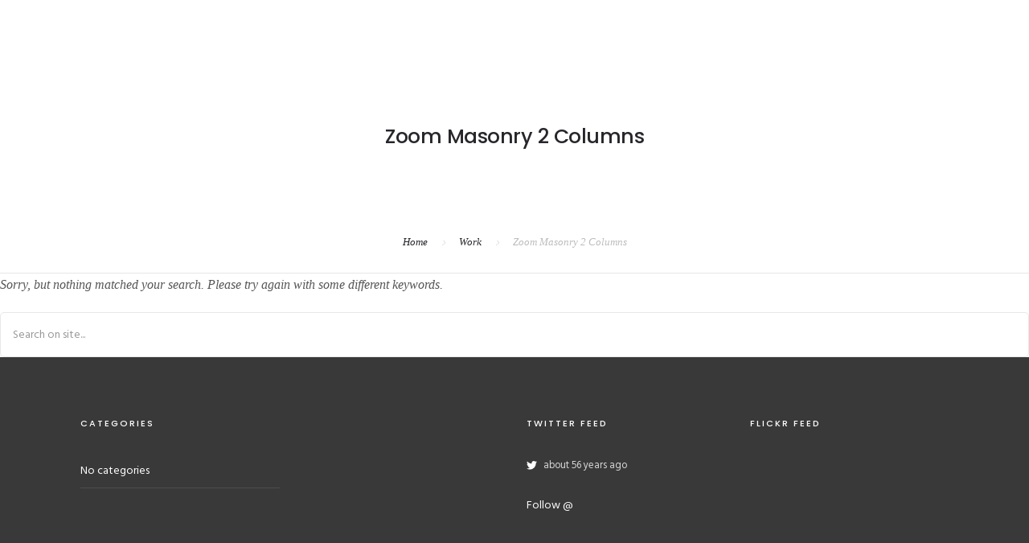

--- FILE ---
content_type: text/html; charset=UTF-8
request_url: https://isceducation.in/work/zoom-masonry-2-columns/
body_size: 13870
content:
<!doctype html>
<html lang="en-US" prefix="og: https://ogp.me/ns#">
<head>
	<meta charset="UTF-8">
	<meta name="viewport" content="width=device-width, initial-scale=1.0">
	<link rel="pingback" href="https://isceducation.in/xmlrpc.php" />
	
<!-- Search Engine Optimization by Rank Math - https://rankmath.com/ -->
<title>Zoom Masonry 2 Columns - ISC - Indian School of Commerce</title>
<meta name="robots" content="index, follow, max-snippet:-1, max-video-preview:-1, max-image-preview:large"/>
<link rel="canonical" href="https://isceducation.in/work/zoom-masonry-2-columns/" />
<meta property="og:locale" content="en_US" />
<meta property="og:type" content="article" />
<meta property="og:title" content="Zoom Masonry 2 Columns - ISC - Indian School of Commerce" />
<meta property="og:url" content="https://isceducation.in/work/zoom-masonry-2-columns/" />
<meta property="og:site_name" content="ISC - Indian School of Commerce" />
<meta property="article:published_time" content="2016-04-17T00:28:02+05:30" />
<meta name="twitter:card" content="summary_large_image" />
<meta name="twitter:title" content="Zoom Masonry 2 Columns - ISC - Indian School of Commerce" />
<meta name="twitter:label1" content="Time to read" />
<meta name="twitter:data1" content="Less than a minute" />
<script type="application/ld+json" class="rank-math-schema">{"@context":"https://schema.org","@graph":[{"@type":["CollegeOrUniversity","Organization"],"@id":"https://isceducation.in/#organization","name":"ISC - Indian School of Commerce","url":"https://isceducation.in","logo":{"@type":"ImageObject","@id":"https://isceducation.in/#logo","url":"https://isceducation.in/wp-content/uploads/2022/04/isc-logo.jpg","contentUrl":"https://isceducation.in/wp-content/uploads/2022/04/isc-logo.jpg","caption":"ISC - Indian School of Commerce","inLanguage":"en-US","width":"600","height":"600"}},{"@type":"WebSite","@id":"https://isceducation.in/#website","url":"https://isceducation.in","name":"ISC - Indian School of Commerce","publisher":{"@id":"https://isceducation.in/#organization"},"inLanguage":"en-US"},{"@type":"WebPage","@id":"https://isceducation.in/work/zoom-masonry-2-columns/#webpage","url":"https://isceducation.in/work/zoom-masonry-2-columns/","name":"Zoom Masonry 2 Columns - ISC - Indian School of Commerce","datePublished":"2016-04-17T00:28:02+05:30","dateModified":"2016-04-17T00:28:02+05:30","isPartOf":{"@id":"https://isceducation.in/#website"},"inLanguage":"en-US"},{"@type":"Person","@id":"https://isceducation.in/author/isc-user/","name":"ISC Education","url":"https://isceducation.in/author/isc-user/","image":{"@type":"ImageObject","@id":"https://secure.gravatar.com/avatar/9584edd16cfab1565bb48e7a44cf8448?s=96&amp;d=mm&amp;r=g","url":"https://secure.gravatar.com/avatar/9584edd16cfab1565bb48e7a44cf8448?s=96&amp;d=mm&amp;r=g","caption":"ISC Education","inLanguage":"en-US"},"worksFor":{"@id":"https://isceducation.in/#organization"}},{"@type":"Article","headline":"Zoom Masonry 2 Columns - ISC - Indian School of Commerce","datePublished":"2016-04-17T00:28:02+05:30","dateModified":"2016-04-17T00:28:02+05:30","author":{"@id":"https://isceducation.in/author/isc-user/","name":"ISC Education"},"publisher":{"@id":"https://isceducation.in/#organization"},"name":"Zoom Masonry 2 Columns - ISC - Indian School of Commerce","@id":"https://isceducation.in/work/zoom-masonry-2-columns/#richSnippet","isPartOf":{"@id":"https://isceducation.in/work/zoom-masonry-2-columns/#webpage"},"inLanguage":"en-US","mainEntityOfPage":{"@id":"https://isceducation.in/work/zoom-masonry-2-columns/#webpage"}}]}</script>
<!-- /Rank Math WordPress SEO plugin -->

<link rel='dns-prefetch' href='//www.google.com' />
<link rel='dns-prefetch' href='//fonts.googleapis.com' />
<link rel="alternate" type="application/rss+xml" title="ISC - Indian School of Commerce &raquo; Feed" href="https://isceducation.in/feed/" />
<link rel="alternate" type="application/rss+xml" title="ISC - Indian School of Commerce &raquo; Comments Feed" href="https://isceducation.in/comments/feed/" />
<script type="text/javascript">
window._wpemojiSettings = {"baseUrl":"https:\/\/s.w.org\/images\/core\/emoji\/14.0.0\/72x72\/","ext":".png","svgUrl":"https:\/\/s.w.org\/images\/core\/emoji\/14.0.0\/svg\/","svgExt":".svg","source":{"concatemoji":"https:\/\/isceducation.in\/wp-includes\/js\/wp-emoji-release.min.js?ver=6.1.9"}};
/*! This file is auto-generated */
!function(e,a,t){var n,r,o,i=a.createElement("canvas"),p=i.getContext&&i.getContext("2d");function s(e,t){var a=String.fromCharCode,e=(p.clearRect(0,0,i.width,i.height),p.fillText(a.apply(this,e),0,0),i.toDataURL());return p.clearRect(0,0,i.width,i.height),p.fillText(a.apply(this,t),0,0),e===i.toDataURL()}function c(e){var t=a.createElement("script");t.src=e,t.defer=t.type="text/javascript",a.getElementsByTagName("head")[0].appendChild(t)}for(o=Array("flag","emoji"),t.supports={everything:!0,everythingExceptFlag:!0},r=0;r<o.length;r++)t.supports[o[r]]=function(e){if(p&&p.fillText)switch(p.textBaseline="top",p.font="600 32px Arial",e){case"flag":return s([127987,65039,8205,9895,65039],[127987,65039,8203,9895,65039])?!1:!s([55356,56826,55356,56819],[55356,56826,8203,55356,56819])&&!s([55356,57332,56128,56423,56128,56418,56128,56421,56128,56430,56128,56423,56128,56447],[55356,57332,8203,56128,56423,8203,56128,56418,8203,56128,56421,8203,56128,56430,8203,56128,56423,8203,56128,56447]);case"emoji":return!s([129777,127995,8205,129778,127999],[129777,127995,8203,129778,127999])}return!1}(o[r]),t.supports.everything=t.supports.everything&&t.supports[o[r]],"flag"!==o[r]&&(t.supports.everythingExceptFlag=t.supports.everythingExceptFlag&&t.supports[o[r]]);t.supports.everythingExceptFlag=t.supports.everythingExceptFlag&&!t.supports.flag,t.DOMReady=!1,t.readyCallback=function(){t.DOMReady=!0},t.supports.everything||(n=function(){t.readyCallback()},a.addEventListener?(a.addEventListener("DOMContentLoaded",n,!1),e.addEventListener("load",n,!1)):(e.attachEvent("onload",n),a.attachEvent("onreadystatechange",function(){"complete"===a.readyState&&t.readyCallback()})),(e=t.source||{}).concatemoji?c(e.concatemoji):e.wpemoji&&e.twemoji&&(c(e.twemoji),c(e.wpemoji)))}(window,document,window._wpemojiSettings);
</script>
<style type="text/css">
img.wp-smiley,
img.emoji {
	display: inline !important;
	border: none !important;
	box-shadow: none !important;
	height: 1em !important;
	width: 1em !important;
	margin: 0 0.07em !important;
	vertical-align: -0.1em !important;
	background: none !important;
	padding: 0 !important;
}
</style>
	<link rel='stylesheet' id='wp-block-library-css' href='https://isceducation.in/wp-includes/css/dist/block-library/style.min.css?ver=6.1.9' type='text/css' media='all' />
<style id='wp-block-library-theme-inline-css' type='text/css'>
.wp-block-audio figcaption{color:#555;font-size:13px;text-align:center}.is-dark-theme .wp-block-audio figcaption{color:hsla(0,0%,100%,.65)}.wp-block-audio{margin:0 0 1em}.wp-block-code{border:1px solid #ccc;border-radius:4px;font-family:Menlo,Consolas,monaco,monospace;padding:.8em 1em}.wp-block-embed figcaption{color:#555;font-size:13px;text-align:center}.is-dark-theme .wp-block-embed figcaption{color:hsla(0,0%,100%,.65)}.wp-block-embed{margin:0 0 1em}.blocks-gallery-caption{color:#555;font-size:13px;text-align:center}.is-dark-theme .blocks-gallery-caption{color:hsla(0,0%,100%,.65)}.wp-block-image figcaption{color:#555;font-size:13px;text-align:center}.is-dark-theme .wp-block-image figcaption{color:hsla(0,0%,100%,.65)}.wp-block-image{margin:0 0 1em}.wp-block-pullquote{border-top:4px solid;border-bottom:4px solid;margin-bottom:1.75em;color:currentColor}.wp-block-pullquote__citation,.wp-block-pullquote cite,.wp-block-pullquote footer{color:currentColor;text-transform:uppercase;font-size:.8125em;font-style:normal}.wp-block-quote{border-left:.25em solid;margin:0 0 1.75em;padding-left:1em}.wp-block-quote cite,.wp-block-quote footer{color:currentColor;font-size:.8125em;position:relative;font-style:normal}.wp-block-quote.has-text-align-right{border-left:none;border-right:.25em solid;padding-left:0;padding-right:1em}.wp-block-quote.has-text-align-center{border:none;padding-left:0}.wp-block-quote.is-large,.wp-block-quote.is-style-large,.wp-block-quote.is-style-plain{border:none}.wp-block-search .wp-block-search__label{font-weight:700}.wp-block-search__button{border:1px solid #ccc;padding:.375em .625em}:where(.wp-block-group.has-background){padding:1.25em 2.375em}.wp-block-separator.has-css-opacity{opacity:.4}.wp-block-separator{border:none;border-bottom:2px solid;margin-left:auto;margin-right:auto}.wp-block-separator.has-alpha-channel-opacity{opacity:1}.wp-block-separator:not(.is-style-wide):not(.is-style-dots){width:100px}.wp-block-separator.has-background:not(.is-style-dots){border-bottom:none;height:1px}.wp-block-separator.has-background:not(.is-style-wide):not(.is-style-dots){height:2px}.wp-block-table{margin:"0 0 1em 0"}.wp-block-table thead{border-bottom:3px solid}.wp-block-table tfoot{border-top:3px solid}.wp-block-table td,.wp-block-table th{word-break:normal}.wp-block-table figcaption{color:#555;font-size:13px;text-align:center}.is-dark-theme .wp-block-table figcaption{color:hsla(0,0%,100%,.65)}.wp-block-video figcaption{color:#555;font-size:13px;text-align:center}.is-dark-theme .wp-block-video figcaption{color:hsla(0,0%,100%,.65)}.wp-block-video{margin:0 0 1em}.wp-block-template-part.has-background{padding:1.25em 2.375em;margin-top:0;margin-bottom:0}
</style>
<style id='rank-math-toc-block-style-inline-css' type='text/css'>
.wp-block-rank-math-toc-block nav ol{counter-reset:item}.wp-block-rank-math-toc-block nav ol li{display:block}.wp-block-rank-math-toc-block nav ol li:before{content:counters(item, ".") ". ";counter-increment:item}

</style>
<link rel='stylesheet' id='classic-theme-styles-css' href='https://isceducation.in/wp-includes/css/classic-themes.min.css?ver=1' type='text/css' media='all' />
<style id='global-styles-inline-css' type='text/css'>
body{--wp--preset--color--black: #000000;--wp--preset--color--cyan-bluish-gray: #abb8c3;--wp--preset--color--white: #ffffff;--wp--preset--color--pale-pink: #f78da7;--wp--preset--color--vivid-red: #cf2e2e;--wp--preset--color--luminous-vivid-orange: #ff6900;--wp--preset--color--luminous-vivid-amber: #fcb900;--wp--preset--color--light-green-cyan: #7bdcb5;--wp--preset--color--vivid-green-cyan: #00d084;--wp--preset--color--pale-cyan-blue: #8ed1fc;--wp--preset--color--vivid-cyan-blue: #0693e3;--wp--preset--color--vivid-purple: #9b51e0;--wp--preset--color--primary-color: #10B8D2;--wp--preset--color--dark-color: #1c1d1f;--wp--preset--color--warning-color: #eaa36e;--wp--preset--color--success-color: #8fae1b;--wp--preset--color--hot-color: #E41D52;--wp--preset--gradient--vivid-cyan-blue-to-vivid-purple: linear-gradient(135deg,rgba(6,147,227,1) 0%,rgb(155,81,224) 100%);--wp--preset--gradient--light-green-cyan-to-vivid-green-cyan: linear-gradient(135deg,rgb(122,220,180) 0%,rgb(0,208,130) 100%);--wp--preset--gradient--luminous-vivid-amber-to-luminous-vivid-orange: linear-gradient(135deg,rgba(252,185,0,1) 0%,rgba(255,105,0,1) 100%);--wp--preset--gradient--luminous-vivid-orange-to-vivid-red: linear-gradient(135deg,rgba(255,105,0,1) 0%,rgb(207,46,46) 100%);--wp--preset--gradient--very-light-gray-to-cyan-bluish-gray: linear-gradient(135deg,rgb(238,238,238) 0%,rgb(169,184,195) 100%);--wp--preset--gradient--cool-to-warm-spectrum: linear-gradient(135deg,rgb(74,234,220) 0%,rgb(151,120,209) 20%,rgb(207,42,186) 40%,rgb(238,44,130) 60%,rgb(251,105,98) 80%,rgb(254,248,76) 100%);--wp--preset--gradient--blush-light-purple: linear-gradient(135deg,rgb(255,206,236) 0%,rgb(152,150,240) 100%);--wp--preset--gradient--blush-bordeaux: linear-gradient(135deg,rgb(254,205,165) 0%,rgb(254,45,45) 50%,rgb(107,0,62) 100%);--wp--preset--gradient--luminous-dusk: linear-gradient(135deg,rgb(255,203,112) 0%,rgb(199,81,192) 50%,rgb(65,88,208) 100%);--wp--preset--gradient--pale-ocean: linear-gradient(135deg,rgb(255,245,203) 0%,rgb(182,227,212) 50%,rgb(51,167,181) 100%);--wp--preset--gradient--electric-grass: linear-gradient(135deg,rgb(202,248,128) 0%,rgb(113,206,126) 100%);--wp--preset--gradient--midnight: linear-gradient(135deg,rgb(2,3,129) 0%,rgb(40,116,252) 100%);--wp--preset--duotone--dark-grayscale: url('#wp-duotone-dark-grayscale');--wp--preset--duotone--grayscale: url('#wp-duotone-grayscale');--wp--preset--duotone--purple-yellow: url('#wp-duotone-purple-yellow');--wp--preset--duotone--blue-red: url('#wp-duotone-blue-red');--wp--preset--duotone--midnight: url('#wp-duotone-midnight');--wp--preset--duotone--magenta-yellow: url('#wp-duotone-magenta-yellow');--wp--preset--duotone--purple-green: url('#wp-duotone-purple-green');--wp--preset--duotone--blue-orange: url('#wp-duotone-blue-orange');--wp--preset--font-size--small: 13px;--wp--preset--font-size--medium: 20px;--wp--preset--font-size--large: 36px;--wp--preset--font-size--x-large: 42px;--wp--preset--spacing--20: 0.44rem;--wp--preset--spacing--30: 0.67rem;--wp--preset--spacing--40: 1rem;--wp--preset--spacing--50: 1.5rem;--wp--preset--spacing--60: 2.25rem;--wp--preset--spacing--70: 3.38rem;--wp--preset--spacing--80: 5.06rem;}:where(.is-layout-flex){gap: 0.5em;}body .is-layout-flow > .alignleft{float: left;margin-inline-start: 0;margin-inline-end: 2em;}body .is-layout-flow > .alignright{float: right;margin-inline-start: 2em;margin-inline-end: 0;}body .is-layout-flow > .aligncenter{margin-left: auto !important;margin-right: auto !important;}body .is-layout-constrained > .alignleft{float: left;margin-inline-start: 0;margin-inline-end: 2em;}body .is-layout-constrained > .alignright{float: right;margin-inline-start: 2em;margin-inline-end: 0;}body .is-layout-constrained > .aligncenter{margin-left: auto !important;margin-right: auto !important;}body .is-layout-constrained > :where(:not(.alignleft):not(.alignright):not(.alignfull)){max-width: var(--wp--style--global--content-size);margin-left: auto !important;margin-right: auto !important;}body .is-layout-constrained > .alignwide{max-width: var(--wp--style--global--wide-size);}body .is-layout-flex{display: flex;}body .is-layout-flex{flex-wrap: wrap;align-items: center;}body .is-layout-flex > *{margin: 0;}:where(.wp-block-columns.is-layout-flex){gap: 2em;}.has-black-color{color: var(--wp--preset--color--black) !important;}.has-cyan-bluish-gray-color{color: var(--wp--preset--color--cyan-bluish-gray) !important;}.has-white-color{color: var(--wp--preset--color--white) !important;}.has-pale-pink-color{color: var(--wp--preset--color--pale-pink) !important;}.has-vivid-red-color{color: var(--wp--preset--color--vivid-red) !important;}.has-luminous-vivid-orange-color{color: var(--wp--preset--color--luminous-vivid-orange) !important;}.has-luminous-vivid-amber-color{color: var(--wp--preset--color--luminous-vivid-amber) !important;}.has-light-green-cyan-color{color: var(--wp--preset--color--light-green-cyan) !important;}.has-vivid-green-cyan-color{color: var(--wp--preset--color--vivid-green-cyan) !important;}.has-pale-cyan-blue-color{color: var(--wp--preset--color--pale-cyan-blue) !important;}.has-vivid-cyan-blue-color{color: var(--wp--preset--color--vivid-cyan-blue) !important;}.has-vivid-purple-color{color: var(--wp--preset--color--vivid-purple) !important;}.has-black-background-color{background-color: var(--wp--preset--color--black) !important;}.has-cyan-bluish-gray-background-color{background-color: var(--wp--preset--color--cyan-bluish-gray) !important;}.has-white-background-color{background-color: var(--wp--preset--color--white) !important;}.has-pale-pink-background-color{background-color: var(--wp--preset--color--pale-pink) !important;}.has-vivid-red-background-color{background-color: var(--wp--preset--color--vivid-red) !important;}.has-luminous-vivid-orange-background-color{background-color: var(--wp--preset--color--luminous-vivid-orange) !important;}.has-luminous-vivid-amber-background-color{background-color: var(--wp--preset--color--luminous-vivid-amber) !important;}.has-light-green-cyan-background-color{background-color: var(--wp--preset--color--light-green-cyan) !important;}.has-vivid-green-cyan-background-color{background-color: var(--wp--preset--color--vivid-green-cyan) !important;}.has-pale-cyan-blue-background-color{background-color: var(--wp--preset--color--pale-cyan-blue) !important;}.has-vivid-cyan-blue-background-color{background-color: var(--wp--preset--color--vivid-cyan-blue) !important;}.has-vivid-purple-background-color{background-color: var(--wp--preset--color--vivid-purple) !important;}.has-black-border-color{border-color: var(--wp--preset--color--black) !important;}.has-cyan-bluish-gray-border-color{border-color: var(--wp--preset--color--cyan-bluish-gray) !important;}.has-white-border-color{border-color: var(--wp--preset--color--white) !important;}.has-pale-pink-border-color{border-color: var(--wp--preset--color--pale-pink) !important;}.has-vivid-red-border-color{border-color: var(--wp--preset--color--vivid-red) !important;}.has-luminous-vivid-orange-border-color{border-color: var(--wp--preset--color--luminous-vivid-orange) !important;}.has-luminous-vivid-amber-border-color{border-color: var(--wp--preset--color--luminous-vivid-amber) !important;}.has-light-green-cyan-border-color{border-color: var(--wp--preset--color--light-green-cyan) !important;}.has-vivid-green-cyan-border-color{border-color: var(--wp--preset--color--vivid-green-cyan) !important;}.has-pale-cyan-blue-border-color{border-color: var(--wp--preset--color--pale-cyan-blue) !important;}.has-vivid-cyan-blue-border-color{border-color: var(--wp--preset--color--vivid-cyan-blue) !important;}.has-vivid-purple-border-color{border-color: var(--wp--preset--color--vivid-purple) !important;}.has-vivid-cyan-blue-to-vivid-purple-gradient-background{background: var(--wp--preset--gradient--vivid-cyan-blue-to-vivid-purple) !important;}.has-light-green-cyan-to-vivid-green-cyan-gradient-background{background: var(--wp--preset--gradient--light-green-cyan-to-vivid-green-cyan) !important;}.has-luminous-vivid-amber-to-luminous-vivid-orange-gradient-background{background: var(--wp--preset--gradient--luminous-vivid-amber-to-luminous-vivid-orange) !important;}.has-luminous-vivid-orange-to-vivid-red-gradient-background{background: var(--wp--preset--gradient--luminous-vivid-orange-to-vivid-red) !important;}.has-very-light-gray-to-cyan-bluish-gray-gradient-background{background: var(--wp--preset--gradient--very-light-gray-to-cyan-bluish-gray) !important;}.has-cool-to-warm-spectrum-gradient-background{background: var(--wp--preset--gradient--cool-to-warm-spectrum) !important;}.has-blush-light-purple-gradient-background{background: var(--wp--preset--gradient--blush-light-purple) !important;}.has-blush-bordeaux-gradient-background{background: var(--wp--preset--gradient--blush-bordeaux) !important;}.has-luminous-dusk-gradient-background{background: var(--wp--preset--gradient--luminous-dusk) !important;}.has-pale-ocean-gradient-background{background: var(--wp--preset--gradient--pale-ocean) !important;}.has-electric-grass-gradient-background{background: var(--wp--preset--gradient--electric-grass) !important;}.has-midnight-gradient-background{background: var(--wp--preset--gradient--midnight) !important;}.has-small-font-size{font-size: var(--wp--preset--font-size--small) !important;}.has-medium-font-size{font-size: var(--wp--preset--font-size--medium) !important;}.has-large-font-size{font-size: var(--wp--preset--font-size--large) !important;}.has-x-large-font-size{font-size: var(--wp--preset--font-size--x-large) !important;}
.wp-block-navigation a:where(:not(.wp-element-button)){color: inherit;}
:where(.wp-block-columns.is-layout-flex){gap: 2em;}
.wp-block-pullquote{font-size: 1.5em;line-height: 1.6;}
</style>
<link rel='stylesheet' id='fluent-form-styles-css' href='https://isceducation.in/wp-content/plugins/fluentform/assets/css/fluent-forms-public.css?ver=6.1.4' type='text/css' media='all' />
<link rel='stylesheet' id='fluentform-public-default-css' href='https://isceducation.in/wp-content/plugins/fluentform/assets/css/fluentform-public-default.css?ver=6.1.4' type='text/css' media='all' />
<link rel='stylesheet' id='theme.css-css' href='https://isceducation.in/wp-content/plugins/popup-builder/public/css/theme.css?ver=4.4.3' type='text/css' media='all' />
<link rel='stylesheet' id='js_composer_front-css' href='https://isceducation.in/wp-content/plugins/js_composer/assets/css/js_composer.min.css?ver=6.8.0' type='text/css' media='all' />
<link rel='stylesheet' id='roneous-google-fonts-css' href='https://fonts.googleapis.com/css?family=Hind%3A400%2C100%2C300%2C400%2C600%2C700%7CPoppins%3A500%2C100%2C300%2C400%2C600%2C700%7CRoboto%3A400%2C100%2C300%2C400%2C600%2C700%7COpen+Sans%3A300%2C400&#038;subset=latin%2Clatin-ext&#038;ver=6.1.9' type='text/css' media='all' />
<link rel='stylesheet' id='roneous-libs-css' href='https://isceducation.in/wp-content/themes/roneous/assets/css/libs.css?ver=6.1.9' type='text/css' media='all' />
<link rel='stylesheet' id='roneous-theme-styles-css' href='https://isceducation.in/wp-content/uploads/wp-less-cache/roneous-theme-styles.css?ver=1769898729' type='text/css' media='all' />
<link rel='stylesheet' id='roneous-style-css' href='https://isceducation.in/wp-content/themes/roneous/style.css?ver=6.1.9' type='text/css' media='all' />
<link rel='stylesheet' id='intlTelInput-css' href='https://isceducation.in/wp-content/plugins/fluentformpro/public/libs/intl-tel-input/css/intlTelInput.min.css?ver=18.1.1' type='text/css' media='all' />
<script type='text/javascript' src='https://isceducation.in/wp-includes/js/jquery/jquery.min.js?ver=3.6.1' id='jquery-core-js'></script>
<script type='text/javascript' src='https://isceducation.in/wp-includes/js/jquery/jquery-migrate.min.js?ver=3.3.2' id='jquery-migrate-js'></script>
<script type='text/javascript' id='Popup.js-js-before'>
var sgpbPublicUrl = "https:\/\/isceducation.in\/wp-content\/plugins\/popup-builder\/public\/";
var SGPB_JS_LOCALIZATION = {"imageSupportAlertMessage":"Only image files supported","pdfSupportAlertMessage":"Only pdf files supported","areYouSure":"Are you sure?","addButtonSpinner":"L","audioSupportAlertMessage":"Only audio files supported (e.g.: mp3, wav, m4a, ogg)","publishPopupBeforeElementor":"Please, publish the popup before starting to use Elementor with it!","publishPopupBeforeDivi":"Please, publish the popup before starting to use Divi Builder with it!","closeButtonAltText":"Close"};
</script>
<script type='text/javascript' src='https://isceducation.in/wp-content/plugins/popup-builder/public/js/Popup.js?ver=4.4.3' id='Popup.js-js'></script>
<script type='text/javascript' src='https://isceducation.in/wp-content/plugins/popup-builder/public/js/PopupConfig.js?ver=4.4.3' id='PopupConfig.js-js'></script>
<script type='text/javascript' id='PopupBuilder.js-js-before'>
var SGPB_POPUP_PARAMS = {"popupTypeAgeRestriction":"ageRestriction","defaultThemeImages":{"1":"https:\/\/isceducation.in\/wp-content\/plugins\/popup-builder\/public\/img\/theme_1\/close.png","2":"https:\/\/isceducation.in\/wp-content\/plugins\/popup-builder\/public\/img\/theme_2\/close.png","3":"https:\/\/isceducation.in\/wp-content\/plugins\/popup-builder\/public\/img\/theme_3\/close.png","5":"https:\/\/isceducation.in\/wp-content\/plugins\/popup-builder\/public\/img\/theme_5\/close.png","6":"https:\/\/isceducation.in\/wp-content\/plugins\/popup-builder\/public\/img\/theme_6\/close.png"},"homePageUrl":"https:\/\/isceducation.in\/","isPreview":false,"convertedIdsReverse":[],"dontShowPopupExpireTime":365,"conditionalJsClasses":[],"disableAnalyticsGeneral":false};
var SGPB_JS_PACKAGES = {"packages":{"current":1,"free":1,"silver":2,"gold":3,"platinum":4},"extensions":{"geo-targeting":false,"advanced-closing":false}};
var SGPB_JS_PARAMS = {"ajaxUrl":"https:\/\/isceducation.in\/wp-admin\/admin-ajax.php","nonce":"b762f2191e"};
</script>
<script type='text/javascript' src='https://isceducation.in/wp-content/plugins/popup-builder/public/js/PopupBuilder.js?ver=4.4.3' id='PopupBuilder.js-js'></script>
<link rel="https://api.w.org/" href="https://isceducation.in/wp-json/" /><link rel="alternate" type="application/json" href="https://isceducation.in/wp-json/wp/v2/pages/2883" /><link rel="EditURI" type="application/rsd+xml" title="RSD" href="https://isceducation.in/xmlrpc.php?rsd" />
<link rel="wlwmanifest" type="application/wlwmanifest+xml" href="https://isceducation.in/wp-includes/wlwmanifest.xml" />
<meta name="generator" content="WordPress 6.1.9" />
<link rel='shortlink' href='https://isceducation.in/?p=2883' />
<link rel="alternate" type="application/json+oembed" href="https://isceducation.in/wp-json/oembed/1.0/embed?url=https%3A%2F%2Fisceducation.in%2Fwork%2Fzoom-masonry-2-columns%2F" />
<link rel="alternate" type="text/xml+oembed" href="https://isceducation.in/wp-json/oembed/1.0/embed?url=https%3A%2F%2Fisceducation.in%2Fwork%2Fzoom-masonry-2-columns%2F&#038;format=xml" />
<!-- Hotjar Tracking Code for ISC website -->
<script>
    (function(h,o,t,j,a,r){
        h.hj=h.hj||function(){(h.hj.q=h.hj.q||[]).push(arguments)};
        h._hjSettings={hjid:2891179,hjsv:6};
        a=o.getElementsByTagName('head')[0];
        r=o.createElement('script');r.async=1;
        r.src=t+h._hjSettings.hjid+j+h._hjSettings.hjsv;
        a.appendChild(r);
    })(window,document,'https://static.hotjar.com/c/hotjar-','.js?sv=');
</script>
<!-- Google Tag Manager -->
<script>(function(w,d,s,l,i){w[l]=w[l]||[];w[l].push({'gtm.start':
new Date().getTime(),event:'gtm.js'});var f=d.getElementsByTagName(s)[0],
j=d.createElement(s),dl=l!='dataLayer'?'&l='+l:'';j.async=true;j.src=
'https://www.googletagmanager.com/gtm.js?id='+i+dl;f.parentNode.insertBefore(j,f);
})(window,document,'script','dataLayer','GTM-NQFCQ3J');</script>
<!-- End Google Tag Manager --><style type="text/css">.recentcomments a{display:inline !important;padding:0 !important;margin:0 !important;}</style><meta name="generator" content="Powered by WPBakery Page Builder - drag and drop page builder for WordPress."/>
<meta name="generator" content="Powered by Slider Revolution 6.5.12 - responsive, Mobile-Friendly Slider Plugin for WordPress with comfortable drag and drop interface." />
<link rel="icon" href="https://isceducation.in/wp-content/uploads/2022/03/cropped-ISC-ico-32x32.png" sizes="32x32" />
<link rel="icon" href="https://isceducation.in/wp-content/uploads/2022/03/cropped-ISC-ico-192x192.png" sizes="192x192" />
<link rel="apple-touch-icon" href="https://isceducation.in/wp-content/uploads/2022/03/cropped-ISC-ico-180x180.png" />
<meta name="msapplication-TileImage" content="https://isceducation.in/wp-content/uploads/2022/03/cropped-ISC-ico-270x270.png" />
<script>function setREVStartSize(e){
			//window.requestAnimationFrame(function() {
				window.RSIW = window.RSIW===undefined ? window.innerWidth : window.RSIW;
				window.RSIH = window.RSIH===undefined ? window.innerHeight : window.RSIH;
				try {
					var pw = document.getElementById(e.c).parentNode.offsetWidth,
						newh;
					pw = pw===0 || isNaN(pw) ? window.RSIW : pw;
					e.tabw = e.tabw===undefined ? 0 : parseInt(e.tabw);
					e.thumbw = e.thumbw===undefined ? 0 : parseInt(e.thumbw);
					e.tabh = e.tabh===undefined ? 0 : parseInt(e.tabh);
					e.thumbh = e.thumbh===undefined ? 0 : parseInt(e.thumbh);
					e.tabhide = e.tabhide===undefined ? 0 : parseInt(e.tabhide);
					e.thumbhide = e.thumbhide===undefined ? 0 : parseInt(e.thumbhide);
					e.mh = e.mh===undefined || e.mh=="" || e.mh==="auto" ? 0 : parseInt(e.mh,0);
					if(e.layout==="fullscreen" || e.l==="fullscreen")
						newh = Math.max(e.mh,window.RSIH);
					else{
						e.gw = Array.isArray(e.gw) ? e.gw : [e.gw];
						for (var i in e.rl) if (e.gw[i]===undefined || e.gw[i]===0) e.gw[i] = e.gw[i-1];
						e.gh = e.el===undefined || e.el==="" || (Array.isArray(e.el) && e.el.length==0)? e.gh : e.el;
						e.gh = Array.isArray(e.gh) ? e.gh : [e.gh];
						for (var i in e.rl) if (e.gh[i]===undefined || e.gh[i]===0) e.gh[i] = e.gh[i-1];
											
						var nl = new Array(e.rl.length),
							ix = 0,
							sl;
						e.tabw = e.tabhide>=pw ? 0 : e.tabw;
						e.thumbw = e.thumbhide>=pw ? 0 : e.thumbw;
						e.tabh = e.tabhide>=pw ? 0 : e.tabh;
						e.thumbh = e.thumbhide>=pw ? 0 : e.thumbh;
						for (var i in e.rl) nl[i] = e.rl[i]<window.RSIW ? 0 : e.rl[i];
						sl = nl[0];
						for (var i in nl) if (sl>nl[i] && nl[i]>0) { sl = nl[i]; ix=i;}
						var m = pw>(e.gw[ix]+e.tabw+e.thumbw) ? 1 : (pw-(e.tabw+e.thumbw)) / (e.gw[ix]);
						newh =  (e.gh[ix] * m) + (e.tabh + e.thumbh);
					}
					var el = document.getElementById(e.c);
					if (el!==null && el) el.style.height = newh+"px";
					el = document.getElementById(e.c+"_wrapper");
					if (el!==null && el) {
						el.style.height = newh+"px";
						el.style.display = "block";
					}
				} catch(e){
					console.log("Failure at Presize of Slider:" + e)
				}
			//});
		  };</script>
		<style type="text/css" id="wp-custom-css">
			.ff-t-container.ff-column-container.ff_columns_total_2.form-1-btc {
    padding: 10px 0px 0px 0px;
}

	 
@media (min-width: 1024px){
   .page-title-large-center{
         height: 490px !important;
    }
}
@media (min-width: 768px){
.frm-fluent-form.ff-t-cell{
    display: table-cell;
    padding: 0 5px !important;
    vertical-align: inherit;
    width: 100%;
}
}		</style>
		<noscript><style> .wpb_animate_when_almost_visible { opacity: 1; }</style></noscript></head>
<body class="page-template-default page page-id-2883 page-child parent-pageid-1843 normal-layout wpb-js-composer js-comp-ver-6.8.0 vc_responsive">
				<div class="main-container"><section class="page-title page-title-center ">
							<div class="container"><div class="row"><div class="col-sm-12 text-center">
					        	<h1 class="heading-title mb0">Zoom Masonry 2 Columns</h1>
					        	<p class="lead fade-color mb0"></p>
							</div></div></div><ol class="breadcrumb breadcrumb-style"><li><a href="https://isceducation.in/" class="home-link" rel="home">Home</a></li><li><a href="https://isceducation.in/work/">Work</a></li><li class="active">Zoom Masonry 2 Columns</li></ol></section><div class="tlg-page-wrapper">
	<a id="home" href="#"></a>
		<div class="vc_row wpb_row vc_row-fluid bg-light not-equal not-color"><div class=""><div class="row "><div class="wpb_column vc_column_container vc_col-sm-12"><div class="vc_column-inner"><div class="wpb_wrapper"><p class="lead">Sorry, but nothing matched your search. Please try again with some different keywords.</p>
<form class="search-form" method="get" id="searchform" action="https://isceducation.in/">
	<input type="text" id="s2" class="mb0" name="s" value="" placeholder="Search on site..." autocomplete="off" />
	<input type="submit" value="" class="btn">
</form></div></div></div></div></div></div>
</div>
		<footer class="footer-widget bg-graydark  ">
    <div class="large-container">
        <div class="row">
        	<div class="col-md-3 col-sm-6"><div id="categories-3" class="widget widget_categories"><h6 class="title">Categories</h6>
			<ul>
				<li class="cat-item-none">No categories</li>			</ul>

			</div></div><div class="col-md-3 col-sm-6"></div><div class="col-md-3 col-sm-6"><div id="tlg-twitter-widget-1" class="widget widget_tlg-twitter-widget"><h6 class="title">Twitter Feed</h6><div class="twitter-feed"><ul class="twitter-content"><li class="mb24 user_timeline"><div class="tweet"> <span class="timePosted"><a target="_blank" title="" href="http://twitter.com//status/"> about 56 years ago</a></span></div></li></ul><div class="twitter-user"><a href="https://twitter.com/" class="twitter-follow-button" data-show-count="false" data-lang="en">Follow @</a><script>!function(d,s,id){var js,fjs=d.getElementsByTagName(s)[0];if(!d.getElementById(id)){js=d.createElement(s);js.id=id;js.src="//platform.twitter.com/widgets.js";fjs.parentNode.insertBefore(js,fjs);}}(document,"script","twitter-wjs");</script></div></div></div></div><div class="col-md-3 col-sm-6"><div id="tlg-flickr-widget-1" class="widget widget_tlg-flickr-widget"><h6 class="title">Flickr Feed</h6><ul class="flickr-feed" data-user-id="138253421@N04" data-number="6"></ul></div></div><div class="clear"></div>        </div>
    </div>
        <div class="large-container sub-footer">
        <div class="row">
            <div class="col-sm-6">
                <span class="sub">
                    Copyright © 2022 ISC - Indian School of Commerce. All rights reserved.                </span>
            </div>
            <div class="col-sm-6 text-right">
                <ul class="list-inline social-list">
                                    </ul>
            </div>
        </div>
    </div>
    </footer>					<div class="back-to-top"><i class="ti-angle-up"></i></div>
			</div><!--END: main-container-->
	
		<script>
			window.RS_MODULES = window.RS_MODULES || {};
			window.RS_MODULES.modules = window.RS_MODULES.modules || {};
			window.RS_MODULES.waiting = window.RS_MODULES.waiting || [];
			window.RS_MODULES.defered = true;
			window.RS_MODULES.moduleWaiting = window.RS_MODULES.moduleWaiting || {};
			window.RS_MODULES.type = 'compiled';
		</script>
		<script type="text/html" id="wpb-modifications"></script><style>
                    .grecaptcha-badge {
                        visibility: hidden;
                    }
                </style><style>form.fluent_form_8 .ff-btn-submit:not(.ff_btn_no_style) { background-color: #409EFF; color: #ffffff; }</style><div class="sgpb-main-popup-data-container-4624" style="position:fixed;opacity: 0;filter: opacity(0%);transform: scale(0);">
							<div class="sg-popup-builder-content 188" id="sg-popup-content-wrapper-4624" data-id="4624" data-events="[{&quot;param&quot;:&quot;click&quot;,&quot;operator&quot;:&quot;defaultClickClassName&quot;,&quot;value&quot;:&quot;sg-popup-id-4624&quot;,&quot;hiddenOption&quot;:[]}]" data-options="[base64]">
								<div class="sgpb-popup-builder-content-4624 sgpb-popup-builder-content-html"><div class="sgpb-main-html-content-wrapper"><p><div class='fluentform ff-default fluentform_wrapper_8 ffs_custom_wrap'><form data-form_id="8" id="fluentform_8" class="frm-fluent-form fluent_form_8 ff-el-form-top ff_form_instance_8_1 ff-form-loading ff_has_v3_recptcha ffs_custom" data-form_instance="ff_form_instance_8_1" method="POST" data-recptcha_key="6LdqZjogAAAAAHI8893CS40z7LUKvjL_ZGPxRbWj" ><fieldset  style="border: none!important;margin: 0!important;padding: 0!important;background-color: transparent!important;box-shadow: none!important;outline: none!important; min-inline-size: 100%;">
                    <legend class="ff_screen_reader_title" style="display: block; margin: 0!important;padding: 0!important;height: 0!important;text-indent: -999999px;width: 0!important;overflow:hidden;">Download Brochure</legend>        <div
                style="display: none!important; position: absolute!important; transform: translateX(1000%)!important;"
                class="ff-el-group ff-hpsf-container"
        >
            <div class="ff-el-input--label asterisk-right">
                <label for="ff_8_item_sf" aria-label="Updates">
                    Updates                </label>
            </div>
            <div class="ff-el-input--content">
                <input type="text"
                       name="item_8__fluent_sf"
                       class="ff-el-form-control"
                       id="ff_8_item_sf"
                />
            </div>
        </div>
        <input type='hidden' name='__fluent_form_embded_post_id' value='2883' /><input type="hidden" id="_fluentform_8_fluentformnonce" name="_fluentform_8_fluentformnonce" value="ef42e6cc95" /><input type="hidden" name="_wp_http_referer" value="/work/zoom-masonry-2-columns/" /><input type="hidden" name="Date_Time" value="01/02/2026 - 04:02:09 AM" data-name="Date_Time" ><div class="ff-el-group ff-el-section-break form-title ff_center" data-name="section_break-8_1" ><h3 class='ff-el-section-title'>Download Brochure</h3><div class='ff-section_break_desk'><p>Fill up the Details to Get the Brochure</p></div><hr /></div><div data-type="name-element" data-name="names" class=" ff-field_container ff-name-field-wrapper namecell" ><div class='ff-t-container'><div class='ff-t-cell '><div class='ff-el-group  ff-el-form-top'><div class='ff-el-input--content'><input type="text" name="names[first_name]" id="ff_8_names_first_name_" class="ff-el-form-control" placeholder="Name" aria-invalid="false" aria-required=true></div></div></div></div></div><div class='ff-el-group form-group'><div class='ff-el-input--content'><input name="phone" class="ff-el-form-control ff-el-phone ff_el_with_extended_validation" type="tel" placeholder="Mobile Number" data-name="phone" id="ff_8_phone" inputmode="tel"  aria-invalid='false' aria-required=true></div></div><div class='ff-el-group form-group'><div class='ff-el-input--content'><input type="email" name="email" id="ff_8_email" class="ff-el-form-control" placeholder="Email Address" data-name="email"  aria-invalid="false" aria-required=true></div></div><div class='ff-el-group form-group'><div class='ff-el-input--content'><select name="qualification" id="ff_8_qualification" class="ff-el-form-control" data-name="qualification" data-calc_value="0"  aria-invalid="false" aria-required=true><option value="">- Your Qualification -</option><option value="B.Com"  >B.Com</option><option value="BBA"  >BBA</option><option value="BBM"  >BBM</option><option value="Others"  >Others</option></select></div></div><div class='ff-el-group form-group'><div class='ff-el-input--content'><select name="Campus_Location" id="ff_8_Campus_Location" class="ff-el-form-control" data-name="Campus_Location" data-calc_value="0"  aria-invalid="false" aria-required=true><option value="">- Preferred Campus Location -</option><option value="Kochi"  >Kochi</option><option value="Bangalore"  >Bangalore</option></select></div></div><div class='ff-el-group    ff-el-input--content'><div class='ff-el-form-check ff-el-tc'><label aria-label='I have read and agree to the Terms and Conditions and Privacy Policy' class='ff-el-form-check-label ff_tc_label' for=terms-n-condition_d06d7c23c68a4548ba51d9cb78fbc445><span class='ff_tc_checkbox'><input type="checkbox" name="terms-n-condition" class="ff-el-form-check-input" data-name="terms-n-condition" id="terms-n-condition_d06d7c23c68a4548ba51d9cb78fbc445"  value='on' aria-invalid='false' aria-required=true></span> <div class='ff_t_c'><p style="font-size: 11px;font-">I have read and agree to the Terms and Conditions and Privacy Policy</p></div></label></div></div><input type="hidden" name="utm_source" value="" data-name="utm_source" ><input type="hidden" name="utm_campaign" value="" data-name="utm_campaign" ><input type="hidden" name="utm_content" value="" data-name="utm_content" ><input type="hidden" name="placement" value="" data-name="placement" ><input type="hidden" name="download_brochure" value="Download Brochure" data-name="download_brochure" ><div class='ff-el-group ff-text-center ff_submit_btn_wrapper'><button type="submit" class="ff-btn ff-btn-submit ff-btn-md ff_btn_style" >Submit</button></div></fieldset></form><div id='fluentform_8_errors' class='ff-errors-in-stack ff_form_instance_8_1 ff-form-loading_errors ff_form_instance_8_1_errors'></div></div>            <script type="text/javascript">
                window.fluent_form_ff_form_instance_8_1 = {"id":"8","settings":{"layout":{"labelPlacement":"top","helpMessagePlacement":"with_label","errorMessagePlacement":"inline","asteriskPlacement":"asterisk-right"},"restrictions":{"denyEmptySubmission":{"enabled":false}}},"form_instance":"ff_form_instance_8_1","form_id_selector":"fluentform_8","rules":{"names[first_name]":{"required":{"value":true,"message":"This field is required"}},"names[middle_name]":{"required":{"value":false,"message":"This field is required"}},"names[last_name]":{"required":{"value":false,"message":"This field is required"}},"phone":{"required":{"value":true,"message":"This field is required"},"valid_phone_number":{"value":true,"message":"Phone number is not valid"}},"email":{"required":{"value":true,"message":"This field is required"},"email":{"value":true,"message":"This field must contain a valid email"}},"qualification":{"required":{"value":true,"message":"This field is required"}},"Campus_Location":{"required":{"value":true,"message":"This field is required"}},"terms-n-condition":{"required":{"value":true,"message":"This field is required"}},"recaptcha":[]},"debounce_time":300};
                            </script>
            </p>
<style></style></div></div>
							</div>
						  </div><link rel='stylesheet' id='rs-plugin-settings-css' href='https://isceducation.in/wp-content/plugins/revslider/public/assets/css/rs6.css?ver=6.5.12' type='text/css' media='all' />
<style id='rs-plugin-settings-inline-css' type='text/css'>
#rs-demo-id {}
</style>
<script type='text/javascript' src='https://www.google.com/recaptcha/api.js?render=6LdqZjogAAAAAHI8893CS40z7LUKvjL_ZGPxRbWj&#038;ver=6.1.4' id='google-recaptcha-js'></script>
<script type='text/javascript' id='fluent-form-submission-js-extra'>
/* <![CDATA[ */
var fluentFormVars = {"ajaxUrl":"https:\/\/isceducation.in\/wp-admin\/admin-ajax.php","forms":[],"step_text":"Step %activeStep% of %totalStep% - %stepTitle%","is_rtl":"","date_i18n":{"previousMonth":"Previous Month","nextMonth":"Next Month","months":{"shorthand":["Jan","Feb","Mar","Apr","May","Jun","Jul","Aug","Sep","Oct","Nov","Dec"],"longhand":["January","February","March","April","May","June","July","August","September","October","November","December"]},"weekdays":{"longhand":["Sunday","Monday","Tuesday","Wednesday","Thursday","Friday","Saturday"],"shorthand":["Sun","Mon","Tue","Wed","Thu","Fri","Sat"]},"daysInMonth":[31,28,31,30,31,30,31,31,30,31,30,31],"rangeSeparator":" to ","weekAbbreviation":"Wk","scrollTitle":"Scroll to increment","toggleTitle":"Click to toggle","amPM":["AM","PM"],"yearAriaLabel":"Year","firstDayOfWeek":1},"pro_version":"5.1.19","fluentform_version":"6.1.4","force_init":"","stepAnimationDuration":"350","upload_completed_txt":"100% Completed","upload_start_txt":"0% Completed","uploading_txt":"Uploading","choice_js_vars":{"noResultsText":"No results found","loadingText":"Loading...","noChoicesText":"No choices to choose from","itemSelectText":"Press to select","maxItemText":"Only %%maxItemCount%% options can be added"},"input_mask_vars":{"clearIfNotMatch":false},"nonce":"04b26ab820","form_id":"8","step_change_focus":"1","has_cleantalk":"","pro_payment_script_compatible":""};
/* ]]> */
</script>
<script type='text/javascript' src='https://isceducation.in/wp-content/plugins/fluentform/assets/js/form-submission.js?ver=6.1.4' id='fluent-form-submission-js'></script>
<script type='text/javascript' src='https://isceducation.in/wp-content/plugins/revslider/public/assets/js/rbtools.min.js?ver=6.5.12' defer async id='tp-tools-js'></script>
<script type='text/javascript' src='https://isceducation.in/wp-content/plugins/revslider/public/assets/js/rs6.min.js?ver=6.5.12' defer async id='revmin-js'></script>
<script type='text/javascript' src='https://isceducation.in/wp-content/themes/roneous/assets/js/bootstrap.js?ver=6.1.9' id='bootstrap-js'></script>
<script type='text/javascript' src='https://isceducation.in/wp-includes/js/imagesloaded.min.js?ver=4.1.4' id='imagesloaded-js'></script>
<script type='text/javascript' src='https://isceducation.in/wp-includes/js/masonry.min.js?ver=4.2.2' id='masonry-js'></script>
<script type='text/javascript' src='https://isceducation.in/wp-content/themes/roneous/assets/js/lib/jquery.equalheights.min.js?ver=6.1.9' id='equalheights-js'></script>
<script type='text/javascript' src='https://isceducation.in/wp-content/themes/roneous/assets/js/lib/jquery.smooth-scroll.min.js?ver=6.1.9' id='smoothscroll-js'></script>
<script type='text/javascript' src='https://isceducation.in/wp-content/themes/roneous/assets/js/lib/owl.carousel.min.js?ver=6.1.9' id='owlcarousel-js'></script>
<script type='text/javascript' src='https://isceducation.in/wp-content/plugins/js_composer/assets/lib/flexslider/jquery.flexslider.min.js?ver=6.8.0' id='flexslider-js'></script>
<script type='text/javascript' src='https://isceducation.in/wp-content/themes/roneous/assets/js/lib/jquery.social-share-counter.js?ver=6.1.9' id='social-share-counter-js'></script>
<script type='text/javascript' src='https://isceducation.in/wp-content/themes/roneous/assets/js/lib/flickrPhotoStream.js?ver=6.1.9' id='flickr-photo-stream-js'></script>
<script type='text/javascript' src='https://isceducation.in/wp-content/themes/roneous/assets/js/lib/jquery.parallax.js?ver=6.1.9' id='jsparallax-js'></script>
<script type='text/javascript' src='https://isceducation.in/wp-content/themes/roneous/assets/js/lib/waypoint.js?ver=6.1.9' id='waypoint-js'></script>
<script type='text/javascript' src='https://isceducation.in/wp-content/themes/roneous/assets/js/lib/jquery.counterup.js?ver=6.1.9' id='counterup-js'></script>
<script type='text/javascript' src='https://isceducation.in/wp-content/themes/roneous/assets/js/lib/lightbox.min.js?ver=6.1.9' id='jslightbox-js'></script>
<script type='text/javascript' src='https://isceducation.in/wp-content/themes/roneous/assets/js/lib/jquery.mb.YTPlayer.min.js?ver=6.1.9' id='mb-ytplayer-js'></script>
<script type='text/javascript' src='https://isceducation.in/wp-content/themes/roneous/assets/js/lib/jquery.countdown.min.js?ver=6.1.9' id='countdown-js'></script>
<script type='text/javascript' src='https://isceducation.in/wp-content/themes/roneous/assets/js/lib/fluidvids.js?ver=6.1.9' id='fluidvids-js'></script>
<script type='text/javascript' src='https://isceducation.in/wp-content/themes/roneous/assets/js/lib/gmap3.min.js?ver=6.1.9' id='gmap3-js'></script>
<script type='text/javascript' src='https://isceducation.in/wp-content/themes/roneous/assets/js/lib/modernizr.js?ver=6.1.9' id='modernizr-js'></script>
<script type='text/javascript' src='https://isceducation.in/wp-content/themes/roneous/assets/js/lib/jquery.throttle.min.js?ver=6.1.9' id='jsthrottle-js'></script>
<script type='text/javascript' src='https://isceducation.in/wp-content/themes/roneous/assets/js/lib/jQuery.shuffle.min.js?ver=6.1.9' id='jsshuffle-js'></script>
<script type='text/javascript' id='roneous-scripts-js-extra'>
/* <![CDATA[ */
var wp_data = {"roneous_ajax_url":"https:\/\/isceducation.in\/wp-admin\/admin-ajax.php","roneous_menu_height":"66","roneous_menu_open":"yes","roneous_permalink":"https:\/\/isceducation.in\/work\/zoom-masonry-2-columns\/"};
/* ]]> */
</script>
<script type='text/javascript' src='https://isceducation.in/wp-content/themes/roneous/assets/js/scripts.js?ver=6.1.9' id='roneous-scripts-js'></script>
<script type='text/javascript' src='https://isceducation.in/wp-content/plugins/fluentformpro/public/libs/intl-tel-input/js/intlTelInput.min.js?ver=18.1.1' id='intlTelInput-js'></script>
<script type='text/javascript' src='https://isceducation.in/wp-content/plugins/fluentformpro/public/libs/intl-tel-input/js/utils.js?ver=18.1.1' id='intlTelInputUtils-js'></script>
<script type='text/javascript' src='https://isceducation.in/wp-content/plugins/js_composer/assets/js/dist/js_composer_front.min.js?ver=6.8.0' id='wpb_composer_front_js-js'></script>
                    <style id="fluentform_styler_css_8_ffs_custom" type="text/css">
                        .fluentform_wrapper_8.ffs_custom_wrap{ background-color: rgba(215, 189, 214, 0.85); } .fluentform_wrapper_8.ffs_custom_wrap{ margin: px; } .fluentform_wrapper_8.ffs_custom_wrap{ padding-top: 40px;padding-left: 20px;padding-right: 20px;padding-bottom: 20px; } .fluentform_wrapper_8.ffs_custom_wrap .ff-el-input--content input, .fluentform_wrapper_8.ffs_custom_wrap .ff-el-input--content .ff-el-form-control.ff_stripe_card_element, .fluentform_wrapper_8.ffs_custom_wrap .ff-el-input--content textarea, .fluentform_wrapper_8.ffs_custom_wrap .ff-el-input--content select, .fluentform_wrapper_8.ffs_custom_wrap .choices__list--single, .fluentform_wrapper_8.ffs_custom_wrap .choices[data-type*='select-multiple'] { border-style: solid;border-color: rgba(207, 207, 207, 1);border-width: 1px;border-radius: px; } .fluentform_wrapper_8.ffs_custom_wrap .frm-fluent-form .choices__list--dropdown { border-style: solid;border-color: rgba(207, 207, 207, 1);border-width: 1px;border-radius: px; } .fluentform_wrapper_8.ffs_custom_wrap .ff_submit_btn_wrapper .ff-btn-submit:not(.ff_btn_no_style) { background-color: rgba(84, 114, 210, 1);width: 50%;padding: px;margin: px; }.fluentform_wrapper_8.ffs_custom_wrap .ff-el-section-break .ff-el-section-title { padding: px;margin: px; } .fluentform_wrapper_8.ffs_custom_wrap .ff-el-section-break div.ff-section_break_desk { padding: px;margin: px; }                    </style>

                                <script type="text/javascript">
                jQuery(document).ready(function ($) {
                    function initTelInput() {
                        if (typeof intlTelInput == 'undefined') {
                            return;
                        }
                        var telInput = jQuery('.ff_form_instance_8_1').find("#ff_8_phone");
                        if (!telInput.length) {
                            return;
                        }

                        var itlOptions = JSON.parse('{"separateDialCode":false,"nationalMode":true,"autoPlaceholder":"polite","formatOnDisplay":true,"initialCountry":"auto","onlyCountries":["IN"]}');
                                                itlOptions.geoIpLookup = function (success, failure) {
                            jQuery.get("https://ipinfo.io", function (res) {
                                return true;
                            }, "json").always(function (resp) {
                                var countryCode = (resp && resp.country) ? resp.country : "";
                                success(countryCode);
                            });
                        };
                                                var iti = intlTelInput(telInput[0], itlOptions);
                        if (telInput.val()) {
                            iti.setNumber(telInput.val());
                            iti.d.autoPlaceholder = 'polite';
                        }
                        telInput.on("keyup change", function () {
                            if (typeof intlTelInputUtils !== 'undefined') { // utils are lazy loaded, so must check
                                var currentText = iti.getNumber(intlTelInputUtils.numberFormat.E164);
                                if (iti.isValidNumber() && typeof currentText === 'string') { // sometimes the currentText is an object :)
                                    iti.setNumber(currentText); // will autoformat because of formatOnDisplay=true
                                }
                            }
                        });
                    }

                    initTelInput();
                    $(document).on('reInitExtras', '.ff_form_instance_8_1', function () {
                        initTelInput();
                    });
                });
            </script>
            </body>
</html>

--- FILE ---
content_type: text/html; charset=utf-8
request_url: https://www.google.com/recaptcha/api2/anchor?ar=1&k=6LdqZjogAAAAAHI8893CS40z7LUKvjL_ZGPxRbWj&co=aHR0cHM6Ly9pc2NlZHVjYXRpb24uaW46NDQz&hl=en&v=N67nZn4AqZkNcbeMu4prBgzg&size=invisible&anchor-ms=20000&execute-ms=30000&cb=2e2wb3q8ctu7
body_size: 48688
content:
<!DOCTYPE HTML><html dir="ltr" lang="en"><head><meta http-equiv="Content-Type" content="text/html; charset=UTF-8">
<meta http-equiv="X-UA-Compatible" content="IE=edge">
<title>reCAPTCHA</title>
<style type="text/css">
/* cyrillic-ext */
@font-face {
  font-family: 'Roboto';
  font-style: normal;
  font-weight: 400;
  font-stretch: 100%;
  src: url(//fonts.gstatic.com/s/roboto/v48/KFO7CnqEu92Fr1ME7kSn66aGLdTylUAMa3GUBHMdazTgWw.woff2) format('woff2');
  unicode-range: U+0460-052F, U+1C80-1C8A, U+20B4, U+2DE0-2DFF, U+A640-A69F, U+FE2E-FE2F;
}
/* cyrillic */
@font-face {
  font-family: 'Roboto';
  font-style: normal;
  font-weight: 400;
  font-stretch: 100%;
  src: url(//fonts.gstatic.com/s/roboto/v48/KFO7CnqEu92Fr1ME7kSn66aGLdTylUAMa3iUBHMdazTgWw.woff2) format('woff2');
  unicode-range: U+0301, U+0400-045F, U+0490-0491, U+04B0-04B1, U+2116;
}
/* greek-ext */
@font-face {
  font-family: 'Roboto';
  font-style: normal;
  font-weight: 400;
  font-stretch: 100%;
  src: url(//fonts.gstatic.com/s/roboto/v48/KFO7CnqEu92Fr1ME7kSn66aGLdTylUAMa3CUBHMdazTgWw.woff2) format('woff2');
  unicode-range: U+1F00-1FFF;
}
/* greek */
@font-face {
  font-family: 'Roboto';
  font-style: normal;
  font-weight: 400;
  font-stretch: 100%;
  src: url(//fonts.gstatic.com/s/roboto/v48/KFO7CnqEu92Fr1ME7kSn66aGLdTylUAMa3-UBHMdazTgWw.woff2) format('woff2');
  unicode-range: U+0370-0377, U+037A-037F, U+0384-038A, U+038C, U+038E-03A1, U+03A3-03FF;
}
/* math */
@font-face {
  font-family: 'Roboto';
  font-style: normal;
  font-weight: 400;
  font-stretch: 100%;
  src: url(//fonts.gstatic.com/s/roboto/v48/KFO7CnqEu92Fr1ME7kSn66aGLdTylUAMawCUBHMdazTgWw.woff2) format('woff2');
  unicode-range: U+0302-0303, U+0305, U+0307-0308, U+0310, U+0312, U+0315, U+031A, U+0326-0327, U+032C, U+032F-0330, U+0332-0333, U+0338, U+033A, U+0346, U+034D, U+0391-03A1, U+03A3-03A9, U+03B1-03C9, U+03D1, U+03D5-03D6, U+03F0-03F1, U+03F4-03F5, U+2016-2017, U+2034-2038, U+203C, U+2040, U+2043, U+2047, U+2050, U+2057, U+205F, U+2070-2071, U+2074-208E, U+2090-209C, U+20D0-20DC, U+20E1, U+20E5-20EF, U+2100-2112, U+2114-2115, U+2117-2121, U+2123-214F, U+2190, U+2192, U+2194-21AE, U+21B0-21E5, U+21F1-21F2, U+21F4-2211, U+2213-2214, U+2216-22FF, U+2308-230B, U+2310, U+2319, U+231C-2321, U+2336-237A, U+237C, U+2395, U+239B-23B7, U+23D0, U+23DC-23E1, U+2474-2475, U+25AF, U+25B3, U+25B7, U+25BD, U+25C1, U+25CA, U+25CC, U+25FB, U+266D-266F, U+27C0-27FF, U+2900-2AFF, U+2B0E-2B11, U+2B30-2B4C, U+2BFE, U+3030, U+FF5B, U+FF5D, U+1D400-1D7FF, U+1EE00-1EEFF;
}
/* symbols */
@font-face {
  font-family: 'Roboto';
  font-style: normal;
  font-weight: 400;
  font-stretch: 100%;
  src: url(//fonts.gstatic.com/s/roboto/v48/KFO7CnqEu92Fr1ME7kSn66aGLdTylUAMaxKUBHMdazTgWw.woff2) format('woff2');
  unicode-range: U+0001-000C, U+000E-001F, U+007F-009F, U+20DD-20E0, U+20E2-20E4, U+2150-218F, U+2190, U+2192, U+2194-2199, U+21AF, U+21E6-21F0, U+21F3, U+2218-2219, U+2299, U+22C4-22C6, U+2300-243F, U+2440-244A, U+2460-24FF, U+25A0-27BF, U+2800-28FF, U+2921-2922, U+2981, U+29BF, U+29EB, U+2B00-2BFF, U+4DC0-4DFF, U+FFF9-FFFB, U+10140-1018E, U+10190-1019C, U+101A0, U+101D0-101FD, U+102E0-102FB, U+10E60-10E7E, U+1D2C0-1D2D3, U+1D2E0-1D37F, U+1F000-1F0FF, U+1F100-1F1AD, U+1F1E6-1F1FF, U+1F30D-1F30F, U+1F315, U+1F31C, U+1F31E, U+1F320-1F32C, U+1F336, U+1F378, U+1F37D, U+1F382, U+1F393-1F39F, U+1F3A7-1F3A8, U+1F3AC-1F3AF, U+1F3C2, U+1F3C4-1F3C6, U+1F3CA-1F3CE, U+1F3D4-1F3E0, U+1F3ED, U+1F3F1-1F3F3, U+1F3F5-1F3F7, U+1F408, U+1F415, U+1F41F, U+1F426, U+1F43F, U+1F441-1F442, U+1F444, U+1F446-1F449, U+1F44C-1F44E, U+1F453, U+1F46A, U+1F47D, U+1F4A3, U+1F4B0, U+1F4B3, U+1F4B9, U+1F4BB, U+1F4BF, U+1F4C8-1F4CB, U+1F4D6, U+1F4DA, U+1F4DF, U+1F4E3-1F4E6, U+1F4EA-1F4ED, U+1F4F7, U+1F4F9-1F4FB, U+1F4FD-1F4FE, U+1F503, U+1F507-1F50B, U+1F50D, U+1F512-1F513, U+1F53E-1F54A, U+1F54F-1F5FA, U+1F610, U+1F650-1F67F, U+1F687, U+1F68D, U+1F691, U+1F694, U+1F698, U+1F6AD, U+1F6B2, U+1F6B9-1F6BA, U+1F6BC, U+1F6C6-1F6CF, U+1F6D3-1F6D7, U+1F6E0-1F6EA, U+1F6F0-1F6F3, U+1F6F7-1F6FC, U+1F700-1F7FF, U+1F800-1F80B, U+1F810-1F847, U+1F850-1F859, U+1F860-1F887, U+1F890-1F8AD, U+1F8B0-1F8BB, U+1F8C0-1F8C1, U+1F900-1F90B, U+1F93B, U+1F946, U+1F984, U+1F996, U+1F9E9, U+1FA00-1FA6F, U+1FA70-1FA7C, U+1FA80-1FA89, U+1FA8F-1FAC6, U+1FACE-1FADC, U+1FADF-1FAE9, U+1FAF0-1FAF8, U+1FB00-1FBFF;
}
/* vietnamese */
@font-face {
  font-family: 'Roboto';
  font-style: normal;
  font-weight: 400;
  font-stretch: 100%;
  src: url(//fonts.gstatic.com/s/roboto/v48/KFO7CnqEu92Fr1ME7kSn66aGLdTylUAMa3OUBHMdazTgWw.woff2) format('woff2');
  unicode-range: U+0102-0103, U+0110-0111, U+0128-0129, U+0168-0169, U+01A0-01A1, U+01AF-01B0, U+0300-0301, U+0303-0304, U+0308-0309, U+0323, U+0329, U+1EA0-1EF9, U+20AB;
}
/* latin-ext */
@font-face {
  font-family: 'Roboto';
  font-style: normal;
  font-weight: 400;
  font-stretch: 100%;
  src: url(//fonts.gstatic.com/s/roboto/v48/KFO7CnqEu92Fr1ME7kSn66aGLdTylUAMa3KUBHMdazTgWw.woff2) format('woff2');
  unicode-range: U+0100-02BA, U+02BD-02C5, U+02C7-02CC, U+02CE-02D7, U+02DD-02FF, U+0304, U+0308, U+0329, U+1D00-1DBF, U+1E00-1E9F, U+1EF2-1EFF, U+2020, U+20A0-20AB, U+20AD-20C0, U+2113, U+2C60-2C7F, U+A720-A7FF;
}
/* latin */
@font-face {
  font-family: 'Roboto';
  font-style: normal;
  font-weight: 400;
  font-stretch: 100%;
  src: url(//fonts.gstatic.com/s/roboto/v48/KFO7CnqEu92Fr1ME7kSn66aGLdTylUAMa3yUBHMdazQ.woff2) format('woff2');
  unicode-range: U+0000-00FF, U+0131, U+0152-0153, U+02BB-02BC, U+02C6, U+02DA, U+02DC, U+0304, U+0308, U+0329, U+2000-206F, U+20AC, U+2122, U+2191, U+2193, U+2212, U+2215, U+FEFF, U+FFFD;
}
/* cyrillic-ext */
@font-face {
  font-family: 'Roboto';
  font-style: normal;
  font-weight: 500;
  font-stretch: 100%;
  src: url(//fonts.gstatic.com/s/roboto/v48/KFO7CnqEu92Fr1ME7kSn66aGLdTylUAMa3GUBHMdazTgWw.woff2) format('woff2');
  unicode-range: U+0460-052F, U+1C80-1C8A, U+20B4, U+2DE0-2DFF, U+A640-A69F, U+FE2E-FE2F;
}
/* cyrillic */
@font-face {
  font-family: 'Roboto';
  font-style: normal;
  font-weight: 500;
  font-stretch: 100%;
  src: url(//fonts.gstatic.com/s/roboto/v48/KFO7CnqEu92Fr1ME7kSn66aGLdTylUAMa3iUBHMdazTgWw.woff2) format('woff2');
  unicode-range: U+0301, U+0400-045F, U+0490-0491, U+04B0-04B1, U+2116;
}
/* greek-ext */
@font-face {
  font-family: 'Roboto';
  font-style: normal;
  font-weight: 500;
  font-stretch: 100%;
  src: url(//fonts.gstatic.com/s/roboto/v48/KFO7CnqEu92Fr1ME7kSn66aGLdTylUAMa3CUBHMdazTgWw.woff2) format('woff2');
  unicode-range: U+1F00-1FFF;
}
/* greek */
@font-face {
  font-family: 'Roboto';
  font-style: normal;
  font-weight: 500;
  font-stretch: 100%;
  src: url(//fonts.gstatic.com/s/roboto/v48/KFO7CnqEu92Fr1ME7kSn66aGLdTylUAMa3-UBHMdazTgWw.woff2) format('woff2');
  unicode-range: U+0370-0377, U+037A-037F, U+0384-038A, U+038C, U+038E-03A1, U+03A3-03FF;
}
/* math */
@font-face {
  font-family: 'Roboto';
  font-style: normal;
  font-weight: 500;
  font-stretch: 100%;
  src: url(//fonts.gstatic.com/s/roboto/v48/KFO7CnqEu92Fr1ME7kSn66aGLdTylUAMawCUBHMdazTgWw.woff2) format('woff2');
  unicode-range: U+0302-0303, U+0305, U+0307-0308, U+0310, U+0312, U+0315, U+031A, U+0326-0327, U+032C, U+032F-0330, U+0332-0333, U+0338, U+033A, U+0346, U+034D, U+0391-03A1, U+03A3-03A9, U+03B1-03C9, U+03D1, U+03D5-03D6, U+03F0-03F1, U+03F4-03F5, U+2016-2017, U+2034-2038, U+203C, U+2040, U+2043, U+2047, U+2050, U+2057, U+205F, U+2070-2071, U+2074-208E, U+2090-209C, U+20D0-20DC, U+20E1, U+20E5-20EF, U+2100-2112, U+2114-2115, U+2117-2121, U+2123-214F, U+2190, U+2192, U+2194-21AE, U+21B0-21E5, U+21F1-21F2, U+21F4-2211, U+2213-2214, U+2216-22FF, U+2308-230B, U+2310, U+2319, U+231C-2321, U+2336-237A, U+237C, U+2395, U+239B-23B7, U+23D0, U+23DC-23E1, U+2474-2475, U+25AF, U+25B3, U+25B7, U+25BD, U+25C1, U+25CA, U+25CC, U+25FB, U+266D-266F, U+27C0-27FF, U+2900-2AFF, U+2B0E-2B11, U+2B30-2B4C, U+2BFE, U+3030, U+FF5B, U+FF5D, U+1D400-1D7FF, U+1EE00-1EEFF;
}
/* symbols */
@font-face {
  font-family: 'Roboto';
  font-style: normal;
  font-weight: 500;
  font-stretch: 100%;
  src: url(//fonts.gstatic.com/s/roboto/v48/KFO7CnqEu92Fr1ME7kSn66aGLdTylUAMaxKUBHMdazTgWw.woff2) format('woff2');
  unicode-range: U+0001-000C, U+000E-001F, U+007F-009F, U+20DD-20E0, U+20E2-20E4, U+2150-218F, U+2190, U+2192, U+2194-2199, U+21AF, U+21E6-21F0, U+21F3, U+2218-2219, U+2299, U+22C4-22C6, U+2300-243F, U+2440-244A, U+2460-24FF, U+25A0-27BF, U+2800-28FF, U+2921-2922, U+2981, U+29BF, U+29EB, U+2B00-2BFF, U+4DC0-4DFF, U+FFF9-FFFB, U+10140-1018E, U+10190-1019C, U+101A0, U+101D0-101FD, U+102E0-102FB, U+10E60-10E7E, U+1D2C0-1D2D3, U+1D2E0-1D37F, U+1F000-1F0FF, U+1F100-1F1AD, U+1F1E6-1F1FF, U+1F30D-1F30F, U+1F315, U+1F31C, U+1F31E, U+1F320-1F32C, U+1F336, U+1F378, U+1F37D, U+1F382, U+1F393-1F39F, U+1F3A7-1F3A8, U+1F3AC-1F3AF, U+1F3C2, U+1F3C4-1F3C6, U+1F3CA-1F3CE, U+1F3D4-1F3E0, U+1F3ED, U+1F3F1-1F3F3, U+1F3F5-1F3F7, U+1F408, U+1F415, U+1F41F, U+1F426, U+1F43F, U+1F441-1F442, U+1F444, U+1F446-1F449, U+1F44C-1F44E, U+1F453, U+1F46A, U+1F47D, U+1F4A3, U+1F4B0, U+1F4B3, U+1F4B9, U+1F4BB, U+1F4BF, U+1F4C8-1F4CB, U+1F4D6, U+1F4DA, U+1F4DF, U+1F4E3-1F4E6, U+1F4EA-1F4ED, U+1F4F7, U+1F4F9-1F4FB, U+1F4FD-1F4FE, U+1F503, U+1F507-1F50B, U+1F50D, U+1F512-1F513, U+1F53E-1F54A, U+1F54F-1F5FA, U+1F610, U+1F650-1F67F, U+1F687, U+1F68D, U+1F691, U+1F694, U+1F698, U+1F6AD, U+1F6B2, U+1F6B9-1F6BA, U+1F6BC, U+1F6C6-1F6CF, U+1F6D3-1F6D7, U+1F6E0-1F6EA, U+1F6F0-1F6F3, U+1F6F7-1F6FC, U+1F700-1F7FF, U+1F800-1F80B, U+1F810-1F847, U+1F850-1F859, U+1F860-1F887, U+1F890-1F8AD, U+1F8B0-1F8BB, U+1F8C0-1F8C1, U+1F900-1F90B, U+1F93B, U+1F946, U+1F984, U+1F996, U+1F9E9, U+1FA00-1FA6F, U+1FA70-1FA7C, U+1FA80-1FA89, U+1FA8F-1FAC6, U+1FACE-1FADC, U+1FADF-1FAE9, U+1FAF0-1FAF8, U+1FB00-1FBFF;
}
/* vietnamese */
@font-face {
  font-family: 'Roboto';
  font-style: normal;
  font-weight: 500;
  font-stretch: 100%;
  src: url(//fonts.gstatic.com/s/roboto/v48/KFO7CnqEu92Fr1ME7kSn66aGLdTylUAMa3OUBHMdazTgWw.woff2) format('woff2');
  unicode-range: U+0102-0103, U+0110-0111, U+0128-0129, U+0168-0169, U+01A0-01A1, U+01AF-01B0, U+0300-0301, U+0303-0304, U+0308-0309, U+0323, U+0329, U+1EA0-1EF9, U+20AB;
}
/* latin-ext */
@font-face {
  font-family: 'Roboto';
  font-style: normal;
  font-weight: 500;
  font-stretch: 100%;
  src: url(//fonts.gstatic.com/s/roboto/v48/KFO7CnqEu92Fr1ME7kSn66aGLdTylUAMa3KUBHMdazTgWw.woff2) format('woff2');
  unicode-range: U+0100-02BA, U+02BD-02C5, U+02C7-02CC, U+02CE-02D7, U+02DD-02FF, U+0304, U+0308, U+0329, U+1D00-1DBF, U+1E00-1E9F, U+1EF2-1EFF, U+2020, U+20A0-20AB, U+20AD-20C0, U+2113, U+2C60-2C7F, U+A720-A7FF;
}
/* latin */
@font-face {
  font-family: 'Roboto';
  font-style: normal;
  font-weight: 500;
  font-stretch: 100%;
  src: url(//fonts.gstatic.com/s/roboto/v48/KFO7CnqEu92Fr1ME7kSn66aGLdTylUAMa3yUBHMdazQ.woff2) format('woff2');
  unicode-range: U+0000-00FF, U+0131, U+0152-0153, U+02BB-02BC, U+02C6, U+02DA, U+02DC, U+0304, U+0308, U+0329, U+2000-206F, U+20AC, U+2122, U+2191, U+2193, U+2212, U+2215, U+FEFF, U+FFFD;
}
/* cyrillic-ext */
@font-face {
  font-family: 'Roboto';
  font-style: normal;
  font-weight: 900;
  font-stretch: 100%;
  src: url(//fonts.gstatic.com/s/roboto/v48/KFO7CnqEu92Fr1ME7kSn66aGLdTylUAMa3GUBHMdazTgWw.woff2) format('woff2');
  unicode-range: U+0460-052F, U+1C80-1C8A, U+20B4, U+2DE0-2DFF, U+A640-A69F, U+FE2E-FE2F;
}
/* cyrillic */
@font-face {
  font-family: 'Roboto';
  font-style: normal;
  font-weight: 900;
  font-stretch: 100%;
  src: url(//fonts.gstatic.com/s/roboto/v48/KFO7CnqEu92Fr1ME7kSn66aGLdTylUAMa3iUBHMdazTgWw.woff2) format('woff2');
  unicode-range: U+0301, U+0400-045F, U+0490-0491, U+04B0-04B1, U+2116;
}
/* greek-ext */
@font-face {
  font-family: 'Roboto';
  font-style: normal;
  font-weight: 900;
  font-stretch: 100%;
  src: url(//fonts.gstatic.com/s/roboto/v48/KFO7CnqEu92Fr1ME7kSn66aGLdTylUAMa3CUBHMdazTgWw.woff2) format('woff2');
  unicode-range: U+1F00-1FFF;
}
/* greek */
@font-face {
  font-family: 'Roboto';
  font-style: normal;
  font-weight: 900;
  font-stretch: 100%;
  src: url(//fonts.gstatic.com/s/roboto/v48/KFO7CnqEu92Fr1ME7kSn66aGLdTylUAMa3-UBHMdazTgWw.woff2) format('woff2');
  unicode-range: U+0370-0377, U+037A-037F, U+0384-038A, U+038C, U+038E-03A1, U+03A3-03FF;
}
/* math */
@font-face {
  font-family: 'Roboto';
  font-style: normal;
  font-weight: 900;
  font-stretch: 100%;
  src: url(//fonts.gstatic.com/s/roboto/v48/KFO7CnqEu92Fr1ME7kSn66aGLdTylUAMawCUBHMdazTgWw.woff2) format('woff2');
  unicode-range: U+0302-0303, U+0305, U+0307-0308, U+0310, U+0312, U+0315, U+031A, U+0326-0327, U+032C, U+032F-0330, U+0332-0333, U+0338, U+033A, U+0346, U+034D, U+0391-03A1, U+03A3-03A9, U+03B1-03C9, U+03D1, U+03D5-03D6, U+03F0-03F1, U+03F4-03F5, U+2016-2017, U+2034-2038, U+203C, U+2040, U+2043, U+2047, U+2050, U+2057, U+205F, U+2070-2071, U+2074-208E, U+2090-209C, U+20D0-20DC, U+20E1, U+20E5-20EF, U+2100-2112, U+2114-2115, U+2117-2121, U+2123-214F, U+2190, U+2192, U+2194-21AE, U+21B0-21E5, U+21F1-21F2, U+21F4-2211, U+2213-2214, U+2216-22FF, U+2308-230B, U+2310, U+2319, U+231C-2321, U+2336-237A, U+237C, U+2395, U+239B-23B7, U+23D0, U+23DC-23E1, U+2474-2475, U+25AF, U+25B3, U+25B7, U+25BD, U+25C1, U+25CA, U+25CC, U+25FB, U+266D-266F, U+27C0-27FF, U+2900-2AFF, U+2B0E-2B11, U+2B30-2B4C, U+2BFE, U+3030, U+FF5B, U+FF5D, U+1D400-1D7FF, U+1EE00-1EEFF;
}
/* symbols */
@font-face {
  font-family: 'Roboto';
  font-style: normal;
  font-weight: 900;
  font-stretch: 100%;
  src: url(//fonts.gstatic.com/s/roboto/v48/KFO7CnqEu92Fr1ME7kSn66aGLdTylUAMaxKUBHMdazTgWw.woff2) format('woff2');
  unicode-range: U+0001-000C, U+000E-001F, U+007F-009F, U+20DD-20E0, U+20E2-20E4, U+2150-218F, U+2190, U+2192, U+2194-2199, U+21AF, U+21E6-21F0, U+21F3, U+2218-2219, U+2299, U+22C4-22C6, U+2300-243F, U+2440-244A, U+2460-24FF, U+25A0-27BF, U+2800-28FF, U+2921-2922, U+2981, U+29BF, U+29EB, U+2B00-2BFF, U+4DC0-4DFF, U+FFF9-FFFB, U+10140-1018E, U+10190-1019C, U+101A0, U+101D0-101FD, U+102E0-102FB, U+10E60-10E7E, U+1D2C0-1D2D3, U+1D2E0-1D37F, U+1F000-1F0FF, U+1F100-1F1AD, U+1F1E6-1F1FF, U+1F30D-1F30F, U+1F315, U+1F31C, U+1F31E, U+1F320-1F32C, U+1F336, U+1F378, U+1F37D, U+1F382, U+1F393-1F39F, U+1F3A7-1F3A8, U+1F3AC-1F3AF, U+1F3C2, U+1F3C4-1F3C6, U+1F3CA-1F3CE, U+1F3D4-1F3E0, U+1F3ED, U+1F3F1-1F3F3, U+1F3F5-1F3F7, U+1F408, U+1F415, U+1F41F, U+1F426, U+1F43F, U+1F441-1F442, U+1F444, U+1F446-1F449, U+1F44C-1F44E, U+1F453, U+1F46A, U+1F47D, U+1F4A3, U+1F4B0, U+1F4B3, U+1F4B9, U+1F4BB, U+1F4BF, U+1F4C8-1F4CB, U+1F4D6, U+1F4DA, U+1F4DF, U+1F4E3-1F4E6, U+1F4EA-1F4ED, U+1F4F7, U+1F4F9-1F4FB, U+1F4FD-1F4FE, U+1F503, U+1F507-1F50B, U+1F50D, U+1F512-1F513, U+1F53E-1F54A, U+1F54F-1F5FA, U+1F610, U+1F650-1F67F, U+1F687, U+1F68D, U+1F691, U+1F694, U+1F698, U+1F6AD, U+1F6B2, U+1F6B9-1F6BA, U+1F6BC, U+1F6C6-1F6CF, U+1F6D3-1F6D7, U+1F6E0-1F6EA, U+1F6F0-1F6F3, U+1F6F7-1F6FC, U+1F700-1F7FF, U+1F800-1F80B, U+1F810-1F847, U+1F850-1F859, U+1F860-1F887, U+1F890-1F8AD, U+1F8B0-1F8BB, U+1F8C0-1F8C1, U+1F900-1F90B, U+1F93B, U+1F946, U+1F984, U+1F996, U+1F9E9, U+1FA00-1FA6F, U+1FA70-1FA7C, U+1FA80-1FA89, U+1FA8F-1FAC6, U+1FACE-1FADC, U+1FADF-1FAE9, U+1FAF0-1FAF8, U+1FB00-1FBFF;
}
/* vietnamese */
@font-face {
  font-family: 'Roboto';
  font-style: normal;
  font-weight: 900;
  font-stretch: 100%;
  src: url(//fonts.gstatic.com/s/roboto/v48/KFO7CnqEu92Fr1ME7kSn66aGLdTylUAMa3OUBHMdazTgWw.woff2) format('woff2');
  unicode-range: U+0102-0103, U+0110-0111, U+0128-0129, U+0168-0169, U+01A0-01A1, U+01AF-01B0, U+0300-0301, U+0303-0304, U+0308-0309, U+0323, U+0329, U+1EA0-1EF9, U+20AB;
}
/* latin-ext */
@font-face {
  font-family: 'Roboto';
  font-style: normal;
  font-weight: 900;
  font-stretch: 100%;
  src: url(//fonts.gstatic.com/s/roboto/v48/KFO7CnqEu92Fr1ME7kSn66aGLdTylUAMa3KUBHMdazTgWw.woff2) format('woff2');
  unicode-range: U+0100-02BA, U+02BD-02C5, U+02C7-02CC, U+02CE-02D7, U+02DD-02FF, U+0304, U+0308, U+0329, U+1D00-1DBF, U+1E00-1E9F, U+1EF2-1EFF, U+2020, U+20A0-20AB, U+20AD-20C0, U+2113, U+2C60-2C7F, U+A720-A7FF;
}
/* latin */
@font-face {
  font-family: 'Roboto';
  font-style: normal;
  font-weight: 900;
  font-stretch: 100%;
  src: url(//fonts.gstatic.com/s/roboto/v48/KFO7CnqEu92Fr1ME7kSn66aGLdTylUAMa3yUBHMdazQ.woff2) format('woff2');
  unicode-range: U+0000-00FF, U+0131, U+0152-0153, U+02BB-02BC, U+02C6, U+02DA, U+02DC, U+0304, U+0308, U+0329, U+2000-206F, U+20AC, U+2122, U+2191, U+2193, U+2212, U+2215, U+FEFF, U+FFFD;
}

</style>
<link rel="stylesheet" type="text/css" href="https://www.gstatic.com/recaptcha/releases/N67nZn4AqZkNcbeMu4prBgzg/styles__ltr.css">
<script nonce="gksiUNfzH917OpdkmVHp2A" type="text/javascript">window['__recaptcha_api'] = 'https://www.google.com/recaptcha/api2/';</script>
<script type="text/javascript" src="https://www.gstatic.com/recaptcha/releases/N67nZn4AqZkNcbeMu4prBgzg/recaptcha__en.js" nonce="gksiUNfzH917OpdkmVHp2A">
      
    </script></head>
<body><div id="rc-anchor-alert" class="rc-anchor-alert"></div>
<input type="hidden" id="recaptcha-token" value="[base64]">
<script type="text/javascript" nonce="gksiUNfzH917OpdkmVHp2A">
      recaptcha.anchor.Main.init("[\x22ainput\x22,[\x22bgdata\x22,\x22\x22,\[base64]/[base64]/[base64]/bmV3IHJbeF0oY1swXSk6RT09Mj9uZXcgclt4XShjWzBdLGNbMV0pOkU9PTM/bmV3IHJbeF0oY1swXSxjWzFdLGNbMl0pOkU9PTQ/[base64]/[base64]/[base64]/[base64]/[base64]/[base64]/[base64]/[base64]\x22,\[base64]\\u003d\\u003d\x22,\x22w7fDumlrCTxKB8O5w618MMONfQMpDWQ7XMKef8OjwqEvw604woNyacOiOMKxE8OyW2fCjDNJw4NWw4vCvMKaSQpHSMKLwrA4G1vDtn7CmybDqzB8LDDCvBQxS8KyFcKHXVvCv8KDwpHCkk/DlcOyw7REZCpfwr9Mw6DCr2Bfw7zDlFILYTTDo8KFMjRNw6JFwrcFw7PCnwJywq7DjsKpATYFEwRyw6UMwq3DvxA9csOmTC4Lw7PCo8OGVcO/[base64]/w5I1w4DDmcOYw7TCtVDCg8OTw7Q0OyTDlMOYdxh4AcKgw68lw7cYBxROwroHwqJGexrDmwM4FsKNG8OMecKZwo8Rw64SwpvDoFxoQE7DsUcfw4tZEyheIMKfw6bDiDkJalrCnV/CsMOjPcO2w7DDu8OqUjAhPT9aVy/DlGXCgkvDmwkuw7tEw4ZBwptDXjkjP8K/RSBkw6R4AjDChcKPMXbCosOGcsKrZMO8wqjCp8Kyw7MQw5dDwoAka8OiV8K7w73DoMOlwqwnCcKFw6JQwrXCpcOuIcOmwp1cwqsec2NyCgUZwp3CpcK4acK5w5YHw4TDnMKOIcOnw4rCnR3CmTfDtzUqwpEmAMOpwrPDs8Kvw7/DqBLDkgw/E8KmfQVKw7PDl8KvbMOgw4Zpw7JZwo/DiXbDq8OlH8OcXkhQwqZNw78XR1Qmwqxxw7DCjAc6w5liYsOCwpLDt8Okwp5QZ8O+QQV1wp8lfcOAw5PDhzzDjH0tCy1ZwrQtwrXDucKrw7XDucKNw7TDqcKdZMOlwrHDhEIQHsK4UcKxwoJIw5bDrMO0fFjDpcONHBXCusODbMOwBR5fw73CgjPDgEnDk8KJw4/DisK1TXxhLsOnw4p6SUd6wpvDpwEBccKaw7LCrsKyFXfDuyxtYR3Cgg7Dt8KNwpDCvyfCoMKfw6fCkX/[base64]/DvMOfAMKfw6PDvBXDuCXCgzlDw57CmcKZeE7DmBgUbS/DtsORTMO0BlLDmxPDv8KqeMKePsO0w5zDjGsqwp3DisOpOicWw7XDkCnCoUh/wqdtwpzCp1FMFirCnRzCoC8PLFLDuy3DnwzDsgnCiyUgISp9NWzDnQksAGQjw6EWZ8OabG4xd3XDhRJIwpVtccOGKMOkQX5eeMODwpvDtEJPbcKha8OjWcO6w5Fow4h9w47CrkBVwodvwoXDljDCosO8TC/Cq14rw5XCqMOpw6pzwqVQw4FcPMKcwolLwrXDgUvDhFE+PxQpwqXCu8KdUMOCVMOnGcO5w5DCkV7ClHvCu8KvUlste2TDuHZCHMKFPTJ2GcKZFcKkQFoHPVsJaMKlwrwpw7dAw5PDtcOjFcOvwqEyw7zDu0VXw7NqQMK/w7AiOWYXw7MTf8OQw45rbcKiwpPDicOnw4Vawpk8wo1QTmYJN8KLwpUkK8K2wqnDl8Kyw4AOC8KJPzkzw5wVcsKxw6vDogIvwozDsEMNwoY9wrnDtcO7wpzCl8Ksw6TDtXNtwoPDswUqLH7Cv8Kbw4QiOER3SUvCgQ/[base64]/MG1gwo7DnG/ChDPDkUfDkGsKwqMPw6kLw5EXHAJGIGZkCsKsGMO7wqVXw5/CsXBmN38Pw5bCrcK6FsOzWgsmw7bDsMOZw7/Dg8OowpkMw4zDlsOLDcKMw7rDrMOGTwwow6bChm3CvhvCjVfDvzHCm3bCjnZZAnhBwrcaw4DDiUg5wrzCgcKnw4fDjsOywpZAwoAeOsK6wr4GNQQcw7d8J8ONwqBhw5sVNX4Sw6sZUCPCgcOINw5VwqXDkwzDssKwwp7CjsKJwpzDvcKmJ8KjU8K/[base64]/[base64]/w5HDiE0YA8OFPMKZwqXCrkVWDAXDl8KgGw/[base64]/[base64]/Dh8KFwp9ow7kyLcO3wqPCjEVwDsKhwp1LdXLChwhtw4fDiD3DksOYOsKHE8OYPcOrw4AHwqnCtMOFDcOWw57CksOKT1gqw5wAwo3DgsO5acKzwqJ7wrnDlsKKwqcMYkLCnsKoWMOuUMOSXGYZw5ladFUZw6/DmsKpwoRKRMK8BsKOcMKwwqXDuHTDiBFzw4fCqMKow5HDti3Ck0gAw4cOaHzCpDVYG8OLw7hywrjDn8OLQlU+OMOUI8OUwrjDpsK4w4fCl8O+BzDDvsO8GcKsw5DDkk/Cg8KnGlpcwqw3wrXDq8KIw7srEcKQT0vDrMKRwpPCp1fDoMOEccKLwohgLSMAJCxUDRB3wrjDvsKyfkhGw7PDlxQcw4F/FMKkw4fCmsOew4zCiFk6VnwKMBNUCi50wr7DnWQkIsKTw5Mlw6rDvRtUB8OaB8K5dsK3woXCssORfUt6TFrDgjw3a8OYGSDDmiY7woXCs8O+b8K2w6HDjV3Ct8KwwqViwoB9R8Kqw5/DncOjw4RXw5DCucK9wo7DnAXCkGHCsnPCo8Krw5DCkzvCicOyw4HDssKbPUg+w5JkwrpjUMOeUSDDoMKMUCXDoMOEOU7CvgjCuMK6B8O/RX8lwpPCqGpqw6omwpEowpHCngDDscKcNsKnw6M8SxARBsKLY8KOIWbCiHNSw4s0cmQpw5DDqsKdbHzCp3fCkcKyKmLDmMOpRDt4E8Kcw6TCnhxzw4LDjMKnw6fCtBUJCcO1fTU/aVMPw5hyZVBtB8Kkw79+Z35vb1PCn8KJw6zCgcKAw4c+ezACwqDCljjCskHDhsOzwoASD8O3MWhGw6V8b8KKw4ICQsO/w58CwozDuF7CvsKcFMOBUcKvQcKVIMOBHsKiwosxEQrCk3fDrh0TwpZxwqwII04xHcKPI8OpOcKQdMKmQsOWwrDDm3fCl8KlwpU8UcO8KMK3w4A+JsK/VcOywq/DmScKwrkwVj/CmcKgRMOWDMOPwoV1w53DsMOXERYZecKyfcOVJcOTCR5MbcKCw6zCuUzDgcO+w6hVKcKTA0QMdMOAwr/[base64]/Ct8KIwpwgTMK6wopAAwfCoz7Di21yAcKfw5c4csO3JipLKW9AUQ/CiFQeCcKsEsO1wpxTKGwpwrQ9wo3CoidaCMOXf8KBVArDhRlgfMOjw5XCusKwdsOdwol5w7zDvn4PJ3JpIMO6MQHDpMO8wo1YHMOywrtvVkYCwoPDucOiwqjCrMKfPsKRwp0ZUcKdw7/Cn1LCosOdNsOawp4Fw5/[base64]/UMO2woY1w4ZjwqwuwpjDosKWfMOTwr0Dw6s5RMOxEcKmw4/DiMKSI05/w73Cn3ATSmh/ZcK9dhgowr3DhFXDghw+QcORasKdaGbCjFvDqsKEw5TCjsO+wr19OgDDiR94wpk+ZhYFG8OVSU9oEAnCkytsRExafnliWUBaMA7DlSoFRMKNw5FUw6vDpsOcD8Ogw7wOw6hkeXvCkMODwqpBGxTCmzNpwp3Dn8OfDMOYwqgrBMKRwo7CpMOvw7/DhzXCm8KDw7VybxPDm8Ksa8KDIMO4YgtSZBxNXDvCpcKcw47Cmx7Dt8KrwoBjRsOQwqdHEsK9dcO3L8ObBnPDvjjDjsKIC3fDhMK+Q3gHC8O/MTxYFsOtIX/CvcK8w5U7wo7CkMKbwpZvw686wrDCuWDDs13DtcK0YcKjVgrCtsKpUF7CvcKxMsOww5k/w7M7LW4fw7x8ORvCo8K3w5TDvkZqwqxHMsKkGcOVEcK4wrEQFHx5w7rDqcKqDsOjw7TCv8OVPEtcXMOTw4nDi8KdwqzCgsK+VRvCucOtw6/DsG/Cvy/CnRIDCn7DnMOGwp5aGcKFw7cFK8KWdMKUw48+TnfDmwfCl0DDgV/DncKGHhHDnFlzw5PDsWnCjcObVithw4nCssOjw7oKw650KWd1axFNBcK5w5prw484w7TDpy9Iw6Ilw5N6w4Ixwq/Cj8O7I8OfHTZoWcKzw5xzN8OBwq/Dt8KPw4BABMOew65+AAdDTcOOMEbCpMKRwpN2w7x4w5rDpsKtJsK9bFfDjcK/wqw/LMK+cRx3IMOLSgMGFklhVsOEcFbCsk3CnwtEUgDCiUMYwolUwr8Hw7/Ct8Kawo/CoMKVYcKcA07DtV/DqRIpJsOGWcKrUCctw6LDuXBbfcKJw7ZowrEqwol/wps+w4LDrMOJQMKwa8OXT3M1woE7w4Enw7LCln8hRSjDv19sYURvw6A5Kzkhw5V4XRvCrcKhOQxnJERow6/Cq0ZJecO8w5oIw5rCsMO1HRE1wpHDlzhQw405HlzCrEJ1aMO4w5ZswrvCucOMS8O5TSLDp0NbwrbCs8KmW1xcw6DCsWYSwpTCs1nDrsOPwoMUJ8K/[base64]/DoMOFwp9fwpLDpBPCkznDmFprR8OgL2fCgwDDiTnCrsO3w6Zyw4/CkcOOawbDriJiwqZMSMKCLkbDvysHRHfDjcKHXE5GwrRow5JYwroBwpA0S8KpDMKew7kTwpYvCMKhacOTwpoUw7vDnFdRwp5YwpDDmcKlwqDCixFmwpDCkcOPOMKAw4/[base64]/[base64]/ZEILLD3CocOBw4LDkDpofxx7PsOGfio3wrPChDTDmsO2w5vCtMO/w6zCvS3CljtTw57CrQfDoX0Pw5LDjcKad8Kfw7HDl8OIw6VNwoNMw4DDiHcow4UBw5BNecOSwpnCr8OJHsKIwrzCtR3ClMKlwp7CpsKwc3XCrcOhw5gaw5xew4gGw5sRw5DCsUvCv8Kmw4LDgsK/w6rDj8OZw41Hwr7DjHPDtHdFwrHDlTHCqsOwKDlMVQ/CoH3Cp3UNGCkdw4jCm8Krwo3DtcKHCMOjRjgMw7Z6w4ZUw7TDk8Obw64INcKgdlEKaMOOw6QUwq05WiIrw4JEWsKIw60Nw6bDpcKOwrdvw5vDnMONXMOcdcKPS8K6w7PDrMOWwqRiMxMZV30ZEcKBwprDtcKzwqjDu8Oew717wpxLGW8/[base64]/[base64]/[base64]/CoHDCkgZTw6Vjw71Vw6HCncOJwoDCocOWJnvDm8OzfxoJw41Hwrhgw5F0w4VVaXVXw4zCkcO/w7PDjsOCwp9FJRV6wp5+IEnCrsO2wr7Cj8KvwqIFw4kdAUsUUiduVW1yw5xSwrXCosKBwoTCiCnDjcKew4/[base64]/DiQBpEQEPa8K/[base64]/Do07Dk8OAdF/[base64]/ChsKOw5DDiMKGWmXDlMORw7d2PsKXw7nCpsO8w6vChsOqb8KjwpsJw6U9w6PDicKwwpjCvsOKwrXDucKVw4jCumdTUkHCh8ObHMK2EkJrwqtawoTDh8KRwoLDpG/Ch8KRw53ChFh2HRAHMG3DohDDjMOGwp4/w5UAUMKxwrHCv8KDw44cwqECw7Aaw7cnwoB+OsKjI8KpKMKNW8KMw5FoC8O2c8OGw7/CkS3CnMKKEnDCqMO1w55nwoVmZkdLYHfDiH5+w53CpsOTJl4hwpDCrT7DsScILMKLXHJDbCcGMsKkYmprMMOdJsOaWkTDocKNTHHCksKbwpFLZ2XCkMKhwrzDh3zCtGvDunINw6HCmMKNP8OmA8KifxzDscOQecOCwqjCkg/Cr29Fwr/CqcKZw4XCnF7DjAfDh8OHOMK9BFBkDcKJw5HDh8OOw4Yuwp3DucKhSMOtw4l/[base64]/[base64]/Cng5VwpzCrsOXwr/CqhLCtnUQKcK3VMOGCsOsccK5L0jCmi1HYGgDZ0HDuC10wrTCjcO0GsKxw5seRMO5dcK8EcK9DWVoQ2dkDQ3Cs2QBw68qwrjDiHMpesOpw7fCpsOHB8K0w7p3KXcVH8OdwpnCuS7DmjPDl8OgQV0SwqwDwqQ0ccKUJW3CrcO6w73DgiPCsVknw7rCix7Cli/[base64]/PW5uw64Cw5cbSsOyHiNYKcKSUk7Dk3RhY8OEw58ww7zCicOvQ8Kmw4rDhMKXwp85GTXChcOYwozCpWfCoFg9wpYKw4sow7jDqFrCjMO/EcKbw78DGcKvYcO5wrBiIsKBw4hrw7rCj8K/[base64]/DrMOywo3DhyNcw6tqwoHDgErCjGEGwrvDv8OmKsO4Z8Kjw6B6VMOqwrUdw6DCpMK4MzIhV8OMdsKyw6HDh1A4w7ULw6/CgmTDjEpjCsKkw7kzwqMKAETDmMOxTQDDlF9UTsKvOVLDg3bCnlXDmSNMG8KeCsKRw6/CqMKiw53CvcKlWsKrwrLCixzDuzrDjzcjw6ZUwpRZwotQAcKSw4nDnMOhK8K1wrnCqibDl8KOXsO/wojCmsOfw7XCqMK9w6J/wr4kw4F5bjfChDLCh1YPDsOSDsKnYcKhw7zDqi9Kw4t6bT/CtBwaw6keCQXDmsKMwrnDqcKHwprDhgxYw5fCsMOPGcOtw4pew68COMK9w5hoA8KqwoHDgmzCksKVwo7Cgw4vHcK0woZJYj3DnsKWU2PDvcOLEnEqaWDDrXvCtERGw5EpUMOaesOvw7rCt8KsJW3DmMO8wpHDisKSw4ptw7NxNcKVwojCuMKkw4jCnGjClcKbYSwtVW/DvsOBwrJmKSEUwrvDlHZ0W8KAw7UMBMKEQlPDuxPCjH7DkGEQCRbDg8OOwr9QH8K4FSzCj8KPFlt8wrvDlMKhw77DqU/DhFhSw6xsW8KuPMOAZ2AWwqfChwDDnsKfAmPDqktvw7XDocKYwqIjCMOEV3fCucK1d27Cn09EBcOnAMK/wqTDncKBQsObNMOXJ3pvwqbCjMKRw4DDrsK+HXvDuMKjw4laH8K5w4DCtMKEw7ZeMyHCrMKEURYjDlbDrMKew4HDlcK6QGhxfcOtGsKWwrgZwppHTXjDrcOswpk1wr/[base64]/CjcKTw6bDkMKGFcOfw6PDu8KkUSxqP8Kzw4XDtkByw4bDj0PDo8KmLV3DqUoXWXotw4bCtFPChsKPwp7Dmj1AwrMmwpFRwpIkNmvCignDkMKdw4HDqMOxX8KlQ1Z1YCnDocK3ND/DmnhJwq7ClXZBw7Y2BlR8bTBSwqHDusKRIRM+wozCjGJnw6YCwpDDkMOeeyzDiMKzwpPClk7DjBtbw5DCncKeBMKbwpHCuMO8w6txw5h9EsOBMcKgPMOmwoXChMKew5rDpVDCqRrCrMOxacKYwq/DtcOYWMOew788UB/CsS3DqFNhwqnClBlcwq7DisOGd8OZQ8KVawXDrzTDjcO7PsOtw5JUwpDDt8KEw5XCsSYzBsOiJkfCnVrCr1zCiEDCvmsBwotDBsK/w7DDu8KowqpkTWXCgAJpG1rDq8OgRcK6UixYwpEoB8O7f8OrwrDDjcOSIiDCk8K5wqfDjXdSw6TDvMKdC8OGAMKfPBzCtsKudMONUlcww6Eqw6jCncOVA8KdIMOpwq/DvBbChQtZw6DCmD/CqDg7wpjDuwUSw4sJe10awqUZw5tOWBzDnBfCoMK7w7/Cun/ClsKFO8OyM1JEOsKwFcOywpLDqnrCosOyNsK3OD/DmcKVwq3DtcKrIh7Ci8O4VsKJwqFMwoTDnMOvwrvCkcOoYjXCslnCvMKOw5Q4woXDtMKBGDEXIC5XwpHChWJHJQzChFotwrvDtsKjw5E/L8O7w7l0wqxcwpQfQw/CtMKJwrspbMOUwr5xWsOHwpM8wo/Cgip2Z8OewpjClMO1w7Bmwq3DrTbCiGMdCQ1kblvDqMO4w4Vfcmshw5jDqMKYw4TCgG3CqcOsfl5iwoXCg2RyAcKYwqvCpsOObcOyWsObwoLDmQwCFXrClgDDocKCw6XDj3XDg8KSOH/[base64]/[base64]/wrsMW8Kww7cEw5wmBcOySEnDpMOPw4VEwpDCpsOJBsKQw7BGVcKsUlrDuWbCsEbChn1ew4wCeRpRIC/[base64]/DhsK4w5RhbsKWesO/wrUjGynCh3XCq1gxw7p9IzrCh8KKw4bDtFQPKiVfwohVwqNcwqE9Zz3Dkn3Cpmphw7Anw68pw5AiwovCtVTCgcK0wrHDi8O2RmEKwozDvijDpMOSw6HCn2nDvFM4CTtGw5vDtEzDgkBxBMOKUcOJw68MBMODw6fCsMKTAsKecXV/MTABRMKYXMKQwqx7M0jCssO3wqsjCCYnw60iTivCiEbDv0oRw4HDssKfFAzCqy4wfcOtMcO3w7HDjhcfw6VWw6XCpx99EMOSwqTCrcO2wo/DisKVwrBPPMKewqM1wrTDjBZWZEA7JMKtwpnDjMOmwq3CnsOpF2gHOXF6CcKAwrcaw4BsworDhsOSw6DCi0dNw5xIwrTCl8Ocw5PCsMKMegwxwpU3SxQ4wqrCryJnwoF4wqLDnMK/[base64]/CkzdIRsKuwp85IkPCpsK1woNQd3ZnwoAdL8KQUlbDqDQ+w4TDnjXCk1EjdE8FNAbDijA+wpvDpcOoJk9fOMKHwpRFS8K8w7bDuWsgDnMbeMO1QMKQwozDq8OPwoIsw4/DogfCvcK3w48Zw4xWw4IiWkjDnwArwpbClkvCmMKQb8Kdw5g/wrfDuMOAVcOUScO7w51Pek3CjyFzJMKvQ8OjGcKfwpolBkjCtcOAY8K9wojDucO2wpsDKwExw6nDjcKac8O3wpJyRWLDmBPCoMOzdsOYPUsaw4/[base64]/[base64]/DpXpLw4kDworDhDYNwqTDm8KMfgTDksKLEcKePzAsDW3CgTViwrTDlcOydMO0w7vCk8OSJl8dwoJ7w6A0L8OVEcKWMgwUDcOZWFYww78xUcOXw57CnA8dXsKSd8KWBcKaw7ctwok5wojDo8Oww5bCvDIER2vCqsOuw64Aw4ADOA/[base64]/fCXDjlzDk8O5w7TDrsOswrRvHm/DqsK6CnzDnwJKfwVlPMK9NsKsUsKJw4TCsRjDkMO3w53DnHBAJCBSwrvDk8KwG8KqYMKfw5lkwp/DlMOXJ8Kwwqcmw5TDiQgZQT9xwpXCtg4VLsOfw5ogwqbDkcOWSjsGGMKCOXDCrGXDucOsFMKhFAPCq8OzwqTDjj/[base64]/BMKYwrZcwoNOQsOZXsO2w6JbLRDDqHvCiMKMNMKWSMOQOcOfw5TDl8O2wqc9w5/Dgx4Iw7LCkyjCuXQSw4ofMsKMPS/CnMK9wqfDrcO/fsKAVsKXH1Afw6hqwookDcKLw6XDqWzCpghHNsOUDsKzwqbDssKAwojCocO+wr/[base64]/CoFTCtXHDjknCqcKnCkZ+wos9w43DgznDisO3w7MiwoxtccOHwr3Cj8KAwovCh2EIwp3Dp8K+GhwZw5rDrXxcdWhJw7PCuXc4LEXCliDCp03CjcOUwqfDkkvDoH3DjMOHflZRwrDDhsKQwojDhcO0CsKHwqRqYQ/DohIKwq7DrlcrdcKRdMK1SibCgsO8JMONDMKNwoZnw5nCvkDCj8K8VsKmQcOuwqw9JsO9w4FCwr7Dr8KfaHEEa8Kmw7FBYsKnekzDhsO/[base64]/DvsOQZD84wr7DlsKfwpssw4HCmG4jw7Efw7RZV2PClx4gw7nDi8OCU8Knw4AdZANxYyrDscKBMHbCrcOrBU1dwrrCpXBjw6PDv8OlWMO4w57CrcOTcmk3JsOwwp86YsORTnsBJcOkw5rDl8OGw6XCgcKNH8K6wqICMcK9wqHClDvDjcOWQ2/DjyY7w7hmw7nCk8K9wrt8aDjDrsOZC09SZ2A+wr7Cm2NFw6PCgcK/CMOfJXpYw6Q4I8KuwqvCn8OmwqvChMOaRFhYHS9AeUVHw6XDrh1aI8Oawo4Owq9ZFsK1T8KXCsKBw5HDoMKEFsKowp/DpsK+wr0Iwo01wrcFC8KvPSVHw6LCk8O4wqTCg8KbwpzDnWvDvlTDksORwpd+wrjCqcOCdsKUwo50Q8O+wqLDoQYGJcO/wq8Gw5tcw4TDtcKwwrJQKMKhVcKzwpLDlyPCt0TDlHtnGyQlH2nCq8KSE8OoXDlVcF/[base64]/Dny8Lw5E6XMKNE29Bw4TCisK/w4bDlsKEw4vDqj1UKcKDwozCh8KRAxd8w7bDpD1ow4vDnBZrwp3CgsKHESbCnH/[base64]/[base64]/[base64]/[base64]/[base64]/CscOOwq/DucKrVl/[base64]/CusKxMkAhw5kCwrQ8YMKvw7jCiFnDicOBX8OKwojCswVeKwPDq8OKwqvCo3PDu1glwpNhPGrCjMOrwp44QcO/[base64]/Ctnd+w5zCu8Oww6xqWMKwwo/[base64]/DlMKdw7lQw7fDvBXCmVgCwq8Bw59eLcKsUMO7w5p0wo5hwrfClHPDs1YVw6HCpzzClUjDsAQDwprDgsKdw7xACibDvw/CucOfw54iw4zCocKbwpTCv2jCpMOXwqTDhsOqw7UwJiXCpX3DjAMCNmzDlEM6w78Xw6fCpn7CsmrCs8K+wo7Cgj4IwrDCo8K8wr8lXMOvwp1QMFLDvB8jTcKxw48Owq/Dt8OKw7nDv8OsFnXDp8KDwoLDtTDDtsKjZcKNw6TCjsOdw4DCoQtGM8KuTS98w44GwphOwqAGw6xew7/DlnMeKMO9w7F5wpx8dnEnwr/[base64]/CqDd2ccO4w4DChMKlw4LDugBRWHrCocOhDRF1QsOkBiTCiyjCtcKmUSfCj2oZelLDtSXDicOowrrDocKeJUbCknscwqTDuHgTw6jCtsO4w7FFwq3Cowp8XjzDlsOUw5FuHsOLwqTDm0jDi8OcRz7Cjkppw7/[base64]/CuUxBwrQOJUPCnUQNSWPDrWfCqMOiw5zCsDARw6gtw60owqFOT8KtT8KMFTPDssOrw54kD2NEdMKddTVla8K4wr5tUcOtD8O/f8OmXC/[base64]/DjsKPw4DDhyADTAx7MsKNEkzCo8KZw55RIcKARWxKDMORXMKdwrNgND8ESsOxHXrDtjnDm8Kcw5PDicOpJsOGwpkIwqfDn8KVAxHCosKgbsOBdGNKE8ORA3bCsTZPw7XDhADDlCHClBnDl2XDgHZBwrPDukrDlMO/HmcvNMORwrZBw70Fw6PDjBo3w5tkIcOlfRnCssK2G8OARH/CjxnDpQcgNzZJLMOkLsOIw7Q7w5sZO8OYwoTDrU8YP3DDk8K4woFXBMOhHzrDlsOIwpzCicKiwpxJwpFffXcDJlfCjSrCkEvDolLCtMKWTMO8BsO4KX/Do8OPUizDgHUwSwbDlcOJbcKywqNQO3UgFcOqfcK1w7IHU8Kfw7rDgVssASTCjhkIw7Q8wonCpW7DhBVWw5JLwozCtnTCk8KpFMOYwoLDk3d+w67Duw1mTcKeL0s8w5JIwoc+w59ewrpUa8OtPsOKWsOTU8O/[base64]/[base64]/[base64]/DhcK2w44nfSLDu2HDksOrZ3zDu2tqTsKDDE3DocOkDMO+IcO/w7FiBsOMw5zCgMO+w4PDtg5jIxHDsycWw6hLw7gqX8Kcwp/CjcKzw7oSw6HClwBaw6HCrcKkwrbDtEFbwpIDw4RLIcKCwpTCuQrCgU3CncOGesKQw6TDg8K7BsK7woPCgcO7wrggw4YSCG7DvMKrKApIw5TCqcODwo/[base64]/Cn8OVOsOuWAIMScKrEwMlwqlewoDDpDxUw5dRwrcdQD7DoMKuw7pQJ8KOwpTCthdRbMKnw7HDgX/CgBwsw5cgw4wRC8KRD2huwonDr8KTO0R8w5NBw4bCvz1uw5fCnjFFaEvCsW0GYsK9wofDqVliVcO6T1B5H8OJDC00w7DCtcOjJGrDjcO4wo/DugBVwojDiMOIwrEOwq3Dt8KAZsOdLn5rwqjCsnzCm1Ulw7LDjBFIw47CosKJeU8oJcOrPiZwdm/Dl8Kuf8KDwrvDhsOQXGgQwoROEcKIasO0CcOqBsO/J8OwwqPDssOGMXnCjEsRw4LCqMKrNMKEw4VBwpzDrMOmBmRDZMO2w7bCssO2WhJteMONwq0hwpbDuXTCv8K5wqZ/XsOUU8KlIMO4wrnCnsO9AWJMw6RvwrIrwpfDk0/Dh8KrTcOlw4PDr3kgwqdfw55ewpsYw6HDvUTCuCnCjG1AwrnCgcKRwofDjnDCpcO6w7jDvGfCkh7CtRbDjcOdVnXDvBrDqMOAwoLCg8KmHsOwWsKtLMObG8K2w6jCl8ORwpfCtmElahQ/SCpqXsKYCsOBwqzDr8O5wqZuwrXDr0ISJsK0TxEUFcO/VBVDw54rw7IRNsK4J8OzBsOEKcODJ8KBw48PZ3LDscOLw5QgZMKww5Nqw47Co2TCu8OXw4TCosKrw5fDpsOSw7kMwpJRe8OpwpFKdgrDvMO8JsKTwqVWwrjCrATCs8Krw5HDiCnCr8KOZQQ/w4bDhzANRwxAZhRpUR9bw47Dr3BoIcOBbsKqFxxIYcKGw57Do04OWE3CkkNqc2cJJXrDo1zCjS/[base64]/WG4NPWxrR8KXIFkywodww4zCh8OwwpZMAG96w4FdJyxfwpTDo8KsCXbCjUtYBcK/[base64]/Cg8Kid8OKUsKBA0nDpAjDlsKAQy7CusOPwo3Do8OwEk0ZLVcAw7tSwr1Lw5BpwoNzCUHCpHDDkTPCskgBc8KIMwg9wqMrwrzClxjDt8OzwohEZsK7HjrDs0TCusK+VQ/CoUfDpAs0TMOTWCMfRlTDncOIw48MwqYQVMO2woHCuWbDgcOBw7oEwo/CiVXDpj8sahnCqFATU8KtBcOmJcOXLcKwBcOebnjDl8O7YsKpw4HCj8K3ecKwwqRfJFjDoGrDtRzDj8Ocw492BHfCsA/Dk3Ahwpp0w7d9w5UCTE1gwqluJsOVw5VEwrFCABvCt8Ohw7LCgcOfwrocQUbCgQJoHcOFbMOMw7gdwp7Cv8OdLMO/w4nDpHnDuTfCm0jCvhbDpcKMDkrDrhRyHFfCmMOnw77DrsK4wqHChcO4wofDnCp6aDsTwqbDvwtlE3UDZ1Q5RsO0wqPCiBwMwpDDgj1awoRyYsKoM8OlwobCqsO/[base64]/DqFbCqT0pbUPDi0/DnMKmw6XDoMKVw7nDrkc2wo3ClXrCssO9w6DDjCZewrF5ccO0w4zClxoPwqHDrcOZw7gowoXCuH3DtVDDt2TCgcOLwoLDggbDlMKSY8OycDnDssOGYcKzME9YcMOpY8OGwonDkMKVKMOfwp3Di8KEAsOHw79KwpHCjMKow551SE3CjsOhw6tRRsODdW3DtsO/BzfCrhAtLcONH3jDnUkYCsOUOsK7MMKtGzAMT0xFw77Dl19fw5ZMM8K6wpfCtcO2wqwew4tmwoXCv8OiKsOew7JaawHDusOQIcOHw4o/w54Hw6rCssOQwpgzwrbCucKcwqdBw5bDpMKtwrLCosKmw5N7DUXCkMOqGsO4w77DoFdzwrDDo3t+wrQvw7sdMcKaw4EPw4J3w7/CiE56wonChcOHS3nCk0k6MCApw5VRNcKkVgocw5t/[base64]/CrVs/KcKawqPCql0GXCFLOEV0RMKnwrkIE0MOFGo/w4cew4lQwq13IMOxw6glXsKVwoQ5w4DCncOxBEZSOzbCg3p0w6HCsMOVKEo0w7ltAMKYwpfCk33DlGYIwoYhT8OyQ8K5fXHDrz3CicK5wqzDh8OGTAMdB0ABw51Hw7l6wrfCucODCR/[base64]/CqH7DlCVfN3zDvsOaXmXDrV1Sw5rDvyDCqsKAYMOiOFkkw7DDtl/Do3ZfwqHDvcOwKMOJOcOgwojDvsKtWU5eaWfCqMOyRgjDu8KFNMOeVsKUbjDCgVBhwojDkHzClnDDuWcHw6PCksOHw43CmV4LSMKHw4x8HSQSw5hRwrkEXMOKwqYNwpNVJXBmwrIZZcKGw5PDj8Ocw7Q1O8OVw6nDvMO7wrQmChrCrMK6FsKUbTDCnhoHw7TDsy/ColVvwpLClsOFAMKXO37CjMO2wqZBH8Ohw4/[base64]/[base64]/DtMO/QMOlRcO+w4zDpsKtHA\\u003d\\u003d\x22],null,[\x22conf\x22,null,\x226LdqZjogAAAAAHI8893CS40z7LUKvjL_ZGPxRbWj\x22,0,null,null,null,1,[21,125,63,73,95,87,41,43,42,83,102,105,109,121],[7059694,618],0,null,null,null,null,0,null,0,null,700,1,null,0,\[base64]/76lBhn6iwkZoQoZnOKMAhnM8xEZ\x22,0,0,null,null,1,null,0,0,null,null,null,0],\x22https://isceducation.in:443\x22,null,[3,1,1],null,null,null,1,3600,[\x22https://www.google.com/intl/en/policies/privacy/\x22,\x22https://www.google.com/intl/en/policies/terms/\x22],\x22dPfKPrguo0+u3Lw6QiOCtYqle7J9tBVSjYkRidrj4Gc\\u003d\x22,1,0,null,1,1769902333602,0,0,[110],null,[9,130,250],\x22RC-4uGn8MNnxsIZ9A\x22,null,null,null,null,null,\x220dAFcWeA4SFuJfnNMbiwYwXQuTNjBR-nT4fl0fFQ7kdVfakKxnkX5bOGjDEuqmaqoIjmGfvOIEoGFuVkMzN2_YBalDTY2kzJL0cg\x22,1769985133417]");
    </script></body></html>